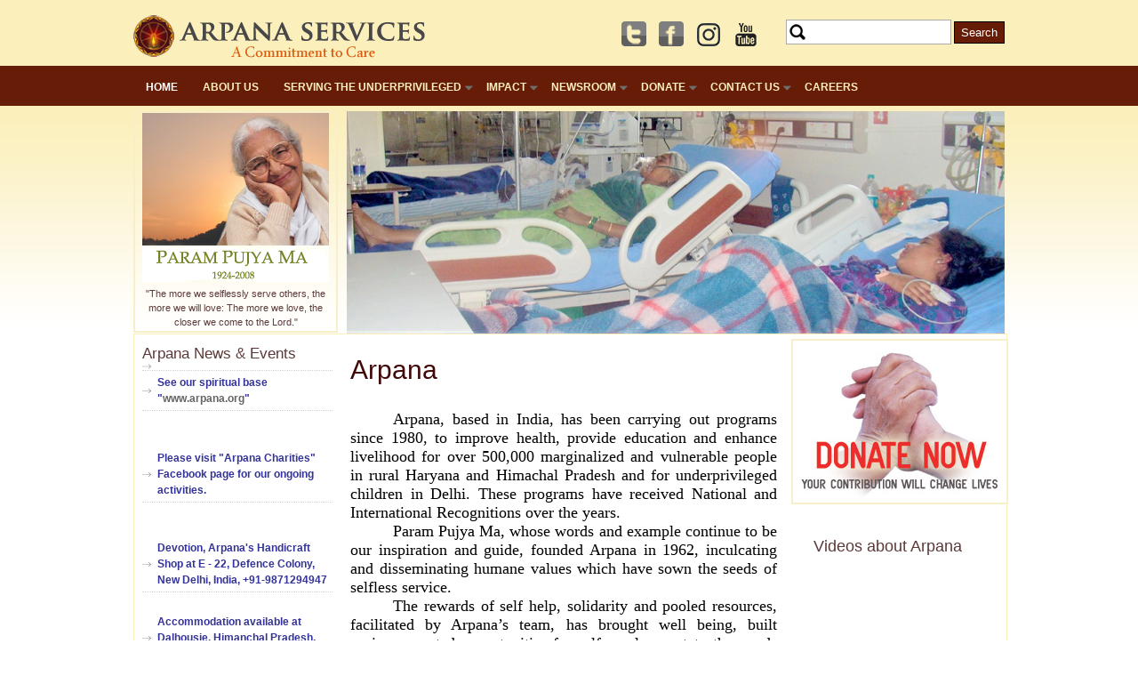

--- FILE ---
content_type: text/html; charset=utf-8
request_url: http://arpanaservices.org/arpana
body_size: 96626
content:
<!DOCTYPE html>
<html lang="en" dir="ltr">

<head>
  <meta charset="utf-8" />
<meta name="Generator" content="Drupal 7 (http://drupal.org)" />
<link rel="canonical" href="/arpana" />
<link rel="shortlink" href="/node/1" />
<link rel="shortcut icon" href="http://arpanaservices.org/sites/all/themes/touch/favicon.ico" type="image/vnd.microsoft.icon" />
  <title>Arpana  | Arpana Services</title>
  <link type="text/css" rel="stylesheet" href="http://arpanaservices.org/files/css/css_xE-rWrJf-fncB6ztZfd2huxqgxu4WO-qwma6Xer30m4.css" media="all" />
<link type="text/css" rel="stylesheet" href="http://arpanaservices.org/files/css/css_TsVRTbLFUpEZAfw-_bWPJu840QT523CPjUVJ5MRWfyk.css" media="all" />
<link type="text/css" rel="stylesheet" href="http://arpanaservices.org/files/css/css_MnXiytJtb186Ydycnpwpw34cuUsHaKc80ey5LiQXhSY.css" media="all" />
<link type="text/css" rel="stylesheet" href="http://arpanaservices.org/files/css/css_kdgC0384WsJ3Zlad-8vtgAJTNYdfSSWYcmgD6Y3b07Y.css" media="screen" />
<link type="text/css" rel="stylesheet" href="http://arpanaservices.org/files/css/css_-3HHN4hN0eiRireiCuzLoO_KYBKa-RoLbhyGVq2V4CM.css" media="all" />
  <script type="text/javascript" src="http://arpanaservices.org/files/js/js_vDrW3Ry_4gtSYaLsh77lWhWjIC6ml2QNkcfvfP5CVFs.js"></script>
<script type="text/javascript" src="http://arpanaservices.org/files/js/js_cWCHq7GHCrPt5kLn8BcFNfyTfIOJ9cgDjViWNpHxoBM.js"></script>
<script type="text/javascript" src="http://arpanaservices.org/files/js/js_a71sZMkRrWcH09jEeUmXCgmUNz1GN5hCiuKt3qRffwg.js"></script>
<script type="text/javascript" src="http://arpanaservices.org/files/js/js_AHyBAYZMC0aoLby7IhzDcekyKo2__10bztcN6PSiv_g.js"></script>
<script type="text/javascript">
<!--//--><![CDATA[//><!--
jQuery.extend(Drupal.settings, {"basePath":"\/","pathPrefix":"","ajaxPageState":{"theme":"touch","theme_token":"oe-lxGSYWd1imFgzJmyJZ7ba1qOgDHal2gxK3EWUweo","js":{"misc\/jquery.js":1,"misc\/jquery.once.js":1,"misc\/drupal.js":1,"ga\/js\/jquery.cycle.all.min.js":1,"sites\/all\/themes\/touch\/js\/scrolltopcontrol.js":1,"sites\/all\/modules\/views\/js\/jquery.ui.dialog.patch.js":1},"css":{"modules\/system\/system.base.css":1,"modules\/system\/system.menus.css":1,"modules\/system\/system.messages.css":1,"modules\/system\/system.theme.css":1,"modules\/comment\/comment.css":1,"modules\/field\/theme\/field.css":1,"modules\/node\/node.css":1,"modules\/search\/search.css":1,"modules\/user\/user.css":1,"sites\/all\/modules\/views\/css\/views.css":1,"sites\/all\/modules\/ctools\/css\/ctools.css":1,"sites\/all\/modules\/grover_ads\/grover_ads_style.css":1,"sites\/all\/themes\/touch\/style.css":1}},"urlIsAjaxTrusted":{"\/arpana":true}});
//--><!]]>
</script>
  <link rel="stylesheet" href="http://www.arpanaservices.org/sites/all/themes/touch/css/themes/default/default.css" type="text/css" media="screen" />
  <link rel="stylesheet" href="http://www.arpanaservices.org/sites/all/themes/touch/css/nivo-slider.css" type="text/css" media="screen" />
  <script type="text/javascript" src="http://www.arpanaservices.org/sites/all/themes/touch/js/jquery.nivo.slider.pack.js"></script>
  <!--[if lt IE 9]>
    <script src="http://html5shiv.googlecode.com/svn/trunk/html5.js"></script>
  <![endif]-->
<style type="text/css">
.nivoSlider {
    position:relative;
    width:740px; /* Change this to your images width */
	float:left;
    height:250px; /* Change this to your images height */
    background:url(http://www.arpanaservices.org/sites/all/themes/touch/css/themes/default/loading.gif) no-repeat 50% 50%;
}
.nivoSlider img {
    position:absolute;
    top:0px;
    left:0px;
    display:none;
}
</style>
<script type="text/javascript" src="https://ajax.googleapis.com/ajax/libs/jqueryui/1.8.18/jquery-ui.min.js"></script>
<script type="text/javascript" src="http://www.arpanaservices.org/sites/all/themes/touch/js/jquery.timers-1.2.js"></script>
<script type="text/javascript" src="http://www.arpanaservices.org/sites/all/themes/touch/js/jquery.easing.1.3.js"></script>
<script type="text/javascript" src="http://www.arpanaservices.org/sites/all/themes/touch/js/jquery.galleryview-3.0-dev.js"></script>
<link type="text/css" rel="stylesheet" href="http://www.arpanaservices.org/sites/all/themes/touch/css/jquery.galleryview-3.0-dev.css" />  
<script type="text/javascript">
jQuery(function(){
jQuery('#slider').nivoSlider({
		effect: 'fade', // Specify sets like: 'fold,fade,sliceDown'
        directionNav: false, // Next & Prev navigation
        directionNavHide: true, // Only show on hover
        controlNav: false, // 1,2,3... navigation
        keyboardNav: false, // Use left & right arrows
        pauseOnHover: true, // Stop animation while hovering
        manualAdvance: false, // Force manual transitions
	});
});

jQuery(function(){
		jQuery('#myGallery').galleryView();
	});
</script>
</head>

<body class="html front not-logged-in two-sidebars page-node page-node- page-node-1 node-type-page" >
    <div id="wrapper" class="clearfix">
<div id="header-top" class="clearfix">
<div id="logo"><!--start logo-->
<a href="/" title="Home">
<img src="http://arpanaservices.org/sites/all/themes/touch/logo.png" alt="Home" />
</a>
<div id="site-slogan"></div><!--site slogan-->
</div><!--end logo-->
 <!-- / start search box region -->
    <div class="search-box">
      <div class="region region-search-box">
  <div id="block-search-form" class="block block-search">

      
  <div class="content">
    <form action="/arpana" method="post" id="search-block-form" accept-charset="UTF-8"><div><div class="container-inline">
      <h2 class="element-invisible">Search form</h2>
    <div class="form-item form-type-textfield form-item-search-block-form">
  <label class="element-invisible" for="edit-search-block-form--2">Search </label>
 <input title="Enter the terms you wish to search for." type="text" id="edit-search-block-form--2" name="search_block_form" value="" size="15" maxlength="128" class="form-text" />
</div>
<div class="form-actions form-wrapper" id="edit-actions"><input type="submit" id="edit-submit" name="op" value="Search" class="form-submit" /></div><input type="hidden" name="form_build_id" value="form-usonvc5SjtXmVy6SxY7tA5TeoXo8c6zQhvdIKjBWBjk" />
<input type="hidden" name="form_id" value="search_block_form" />
</div>
</div></form>  </div>
  
</div> <!-- /.block -->
</div>
 <!-- /.region -->
    </div> <!-- / end search box region -->
  <ul id="header-social">
<li><a href="http://www.twitter.com/ArpanaServices" target="_blank" rel="me"><img src="http://arpanaservices.org/sites/all/themes/touch/images/twitter.png" alt="twitter"/></a></li>
<li><a href="http://www.facebook.com/arpanacharities" target="_blank" rel="me"><img src="http://arpanaservices.org/sites/all/themes/touch/images/facebook.png" alt="facebook"/></a></li>
<!--<li><a href="/rss.xml"><img src="http://arpanaservices.org/sites/all/themes/touch/images/rss.png" alt="RSS"/></a></li>-->
<li><a href="https://instagram.com/arpanaorg?igshid=YmMyMTA2M2Y=" target="_blank" rel="me"><img src="http://arpanaservices.org/sites/all/themes/touch/images/instagram.png" alt="instagram"/></a></li>
<li><a href="https://youtube.com/channel/UCmYXSU3XROtq2IOzmd59L8A" target="_blank" rel="me"><img src="http://arpanaservices.org/sites/all/themes/touch/images/youtube.png" alt="youtube"/></a></li>
</ul><!--end header-social-->
</div><!--end header-top-->

<div id="main-menu">
    <ul class="menu"><li class="first leaf"><a href="/" title="" class="active">Home</a></li>
<li class="leaf"><a href="http://arpanaservices.org/about-us-0" title="http://arpanaservices.org/about-us-0">About Us</a></li>
<li class="expanded"><a href="http://arpanaservices.org/serving-the-underprivileged" title="">SERVING THE UNDERPRIVILEGED</a><ul class="menu"><li class="first expanded"><a href="http://www.arpanaservices.org" title="">Children&#039;s Education</a><ul class="menu"><li class="first leaf"><a href="http://www.arpanaservices.org/molarbund-new-delhi" title="Molarbund New Delhi">Molarbund, New Delhi</a></li>
<li class="last leaf"><a href="http://www.arpanaservices.org/vasant-vihar-new-delhi" title="Vasant Vihar, New Delhi">Vasant Vihar, New Delhi</a></li>
</ul></li>
<li class="expanded"><a href="http://www.arpanaservices.org" title="Empowering the Underprivileged">Empowering the Vulnerable</a><ul class="menu"><li class="first leaf"><a href="http://www.arpanaservices.org/women-empowerment" title="Women Empowerment">Women Empowerment</a></li>
<li class="leaf"><a href="http://www.arpanaservices.org/differently-abled" title="Differently Abled">Differently Abled</a></li>
<li class="last leaf"><a href="http://www.arpanaservices.org/himachal-development-india" title="Himachal Development India">Himachal Development</a></li>
</ul></li>
<li class="last expanded"><a href="http://www.arpanaservices.org" title="Health care for all">Health care for all</a><ul class="menu"><li class="first leaf"><a href="http://www.arpanaservices.org/haryana-health-care-india" title="">Arpana Hospital Haryana, India</a></li>
<li class="last leaf"><a href="http://www.arpanaservices.org/himachal-health-care" title="Himachal Pradesh Health Care, India">Himachal Pradesh Health Care, India</a></li>
</ul></li>
</ul></li>
<li class="expanded"><a href="http://www.arpanaservices.org/node/291" title="Impact">Impact</a><ul class="menu"><li class="first last leaf"><a href="/stories" title="Success Stories">Success Stories</a></li>
</ul></li>
<li class="expanded"><a href="http://www.arpanaservices.org/news-about-arpana" title="Newsroom">Newsroom</a><ul class="menu"><li class="first leaf"><a href="/media-coverage" title="Media coverage">Media coverage</a></li>
<li class="expanded"><a href="/gallery" title="">Gallery</a><ul class="menu"><li class="first leaf"><a href="/arpana-gallery">Photos</a></li>
<li class="last leaf"><a href="http://www.arpanaservices.org/videos" title="Arpana Services Videos">Videos</a></li>
</ul></li>
<li class="last expanded"><a href="http://www.arpanaservices.org/admin/structure/menu/manage/menu-annual-reports" title="">Annual Reports</a><ul class="menu"><li class="first leaf"><a href="http://arpanaservices.org/files/uploads/Arpana%20Annual%20Report%202020-21%20%28Comp%29_0.pdf" title="Annual Report 2020-2021">Annual Report 2020-21</a></li>
<li class="leaf"><a href="http://arpanaservices.org/files/uploads/Arpana%20Annual%20Report%202019-20_1.pdf" title="">Annual Report 2019-20</a></li>
<li class="last leaf"><a href="http://arpanaservices.org/files/uploads/Arpana%20Annual%20Report%202018-19_1.pdf" title="">Annual Report 2018-19</a></li>
</ul></li>
</ul></li>
<li class="expanded"><a href="/your-support-empowers-arpana%E2%80%99s-programs" title="">Donate</a><ul class="menu"><li class="first leaf"><a href="/your-support-empowers-arpana%E2%80%99s-programs">Donate</a></li>
<li class="leaf"><a href="/tax-exemption">Tax Exemption</a></li>
<li class="last expanded"><a href="http://arpanaservices.org/Foreign-Contribution" title="Foreign Contribution">Foreign Contribution</a><ul class="menu"><li class="first expanded"><a href="http://arpanaservices.org/fcra-balance-sheet-yearly" title="FCRA Balance Sheet">FCRA Balance Sheet</a><ul class="menu"><li class="first leaf"><a href="http://arpanaservices.org/files/uploads/ARCT%20FCRA%20Balance%20Sheet%202014-15_0.pdf" title="FCRA Balance Sheet 2014-2015">FCRA Balance Sheet 2014-15</a></li>
<li class="leaf"><a href="http://arpanaservices.org/files/uploads/ARCT%20FCRA%20Balance%20Sheet%202015-16.pdf" title="FCRA Balance Sheet 2015-2016">FCRA Balance Sheet 2015-16</a></li>
<li class="leaf"><a href="http://arpanaservices.org/files/uploads/FCRA%20%28ARCT%29%20Qtrly%20Apr%20to%20Jun%2717.pdf" title="">FCRA Balance Sheet 2016-17</a></li>
<li class="leaf"><a href="https://www.arpanaservices.org/files/uploads/AT%20FC%20Balance%20Sheet%20%282017-18%29%20%282%29.pdf" title="FCRA Balance Sheet 2017-2018">FCRA Balance Sheet 2017-18</a></li>
<li class="leaf"><a href="https://www.arpanaservices.org/files/uploads/ARCT%20FC%20Balance%20Sheet%202018-19.pdf" title="FCRA BALANCE SHEET 2018-2019">FCRA BALANCE SHEET 2018-19</a></li>
<li class="leaf"><a href="https://www.arpanaservices.org/files/uploads/ARCT%20Audited%20Balance%20Sheet%202019-20.pdf" title="">ARCT Balance Sheet 2019-20</a></li>
<li class="leaf"><a href="https://arpanaservices.org/files/uploads/ARCT%20Audited%20Balance%20Sheets%20%202020-21.pdf" title="FCRA Balance Sheet 2020-21">FCRA Balance Sheet 2020-21</a></li>
<li class="last leaf"><a href="https://arpanaservices.org/files/uploads/ARCT%20Audited%20Balance%20Sheets%20%202021-22%20%281%29%20%281%29.pdf" title="ARCT Balance Sheet 2021-22">ARCT Balance Sheet 2021-22</a></li>
</ul></li>
<li class="last leaf"><a href="http://arpanaservices.org/files/uploads/FCRA%20Quarterly%20Receipt_2_0_0_0.pdf" title="Quarterly Receipt ">Quarterly Receipt </a></li>
</ul></li>
</ul></li>
<li class="expanded"><a href="/contact" title="">Contact Us</a><ul class="menu"><li class="first last leaf"><a href="/location-map">Location Map</a></li>
</ul></li>
<li class="last leaf"><a href="http://arpanaservices.org/current-openings" title="">Careers</a></li>
</ul></div><!-- end main-menu -->
<div id="header" class="clearfix"><!--start header--> 
    <div class="region region-header">
  <div id="block-block-25" class="block block-block">

      
  <div class="content">
    <div id="slider-left"><img id="slide-right-image1" src="http://www.arpanaservices.org/files/uploads/param-pujya-ma%20copy2.jpg" />
<p>"The more we selflessly serve others, the more we will love: The more we love, the closer we come to the Lord."</p>
</div>
<div id="slider" style="float:right;" class="nivoSlider"><img src="http://arpanaservices.org/files/uploads/s1.jpg" /><img src="http://arpanaservices.org/files/uploads/s2.jpg" /><img src="http://arpanaservices.org/files/uploads/Rural.jpg" /><img src="http://arpanaservices.org/files/uploads/MB%20Senior.jpg" /><img src="http://arpanaservices.org/files/uploads/Hospital.jpg" /><img src="http://arpanaservices.org/files/uploads/MB.jpg" /><img src="http://arpanaservices.org/files/uploads/Matka%20race.jpg" /><img src="http://arpanaservices.org/files/uploads/Senior%20girls%20of%20MB.jpg" /><img src="http://arpanaservices.org/files/uploads/DPO%20pic.jpg" /></div>
  </div>
  
</div> <!-- /.block -->
</div>
 <!-- /.region -->
</div> <!-- /#header -->
<div id="content-body">
<div class="breadcrumb"></div>
  <section id="main" role="main" class="clear">
        <a id="main-content"></a>
            <h1 class="title" id="page-title">Arpana </h1>                    <div class="region region-content">
  <div id="block-system-main" class="block block-system">

      
  <div class="content">
                            
      
    
  <div class="content">
    <div class="field field-name-body field-type-text-with-summary field-label-hidden"><div class="field-items"><div class="field-item even"><div style="text-align: justify;">
<p class="MsoNormal"><span style="font-family: 'Constancia',serif;"> </span></p>
<p class="MsoNormal" style="margin-bottom: .0001pt; text-indent: .5in; line-height: normal;"><span style="font-family: 'Constancia', serif; font-size: large; color: #000000;">Arpana, based in India, has been carrying out programs since 1980, to improve health, provide education and enhance livelihood for over 500,000 marginalized and vulnerable people in rural Haryana and Himachal Pradesh and for underprivileged children in Delhi. These programs have received National and International Recognitions over the years.</span></p>
<p class="MsoNormal" style="margin-bottom: .0001pt; text-indent: .5in; line-height: normal;"><span style="font-family: 'Constancia', serif; font-size: large; color: #000000;">Param Pujya Ma, whose words and example continue to be our inspiration and guide, founded Arpana in 1962, inculcating and disseminating humane values which have sown the seeds of selfless service.</span></p>
<p class="MsoNormal" style="margin-bottom: .0001pt; text-indent: .5in; line-height: normal;"><span style="font-family: 'Constancia', serif; font-size: large; color: #000000;">The rewards of self help, solidarity and pooled resources, facilitated by Arpana’s team, has brought well being, built savings, created opportunities for self employment to thousands of disempowered women and opened the doors of education for hundreds of first generation learners, most of whom now go to University or have obtained jobs and become the bread winners for their families.</span></p>
<p class="MsoNormal" style="margin-top: 12.0pt;"><strong><span style="color: #400808;"><span style="font-family: 'Arial Rounded MT Bold', sans-serif; font-size: large;">ARPANA’S  EMPOWERING </span><span style="font-family: 'Arial Rounded MT Bold', sans-serif; font-size: large;"><span style="font-family: 'Arial Rounded MT Bold', sans-serif; font-size: large;">PROGRAMS</span>:</span></span></strong></p>
<ul style="list-style-type: disc;">
<li><span style="font-size: large; color: #000000;"><span style="font-family: Symbol; mso-fareast-font-family: Symbol; mso-bidi-font-family: Symbol;"><span style="mso-list: Ignore;"><span style="font-style: normal; font-variant: normal; font-weight: normal; font-stretch: normal; line-height: normal; font-family: 'Times New Roman'; font-size-adjust: none; font-kerning: auto; font-language-override: normal; font-feature-settings: normal;"></span></span></span><span style="color: #400808;"><strong style="mso-bidi-font-weight: normal;"><span style="font-family: 'Constancia',serif;">ARPANA HOSPITAL</span></strong></span><span style="font-family: 'Constancia',serif;"> - A multi speciality hospital in rural Haryana, was set up to provide affordable health care to the rural population. <strong><span style="text-decoration: underline;">No patient is turned away for not being able to pay</span>.</strong></span></span></li>
<li><span style="font-size: large; color: #000000;"><span style="color: #400808;"><strong><span style="font-family: 'Constancia',serif;">EMPOWERING RURAL WOMEN</span></strong></span><span style="font-family: 'Constancia',serif;"> in Haryana and Himachal Pradesh through formation of Self Help Groups (SHGs) with knowledge on health, local governance and savings and loans for economic security.</span></span></li>
<li><span style="font-size: large; color: #000000;"><span style="color: #400808;"><strong><span style="font-family: 'Constancia',serif;">DIFFERENTLY ABLED</span></strong></span><span style="font-family: 'Constancia',serif;"> programs to generate hope and create opportunities for livelihood and inclusion in rural Haryana.</span></span></li>
<li><span style="font-size: large; color: #000000;"><span style="color: #400808;"><strong><span style="font-family: 'Constancia',serif;">FARMERS SELF HELP GROUPS IN HIMACHAL</span></strong></span><span style="font-family: 'Constancia',serif;"> - Rising from subsistence level to increasing their incomes tenfold.</span></span></li>
<li><span style="font-size: large; color: #000000;"><span style="font-family: Symbol; mso-fareast-font-family: Symbol; mso-bidi-font-family: Symbol;"><span style="mso-list: Ignore;"><span style="font-style: normal; font-variant: normal; font-weight: normal; font-stretch: normal; line-height: normal; font-family: 'Times New Roman'; font-size-adjust: none; font-kerning: auto; font-language-override: normal; font-feature-settings: normal;"></span></span></span><span style="color: #400808;"><strong style="mso-bidi-font-weight: normal;"><span style="font-family: 'Constancia',serif;">EDUCATION AT MOLARBUND, NEW DELHI </span></strong></span><span style="font-family: 'Constancia',serif;">– To realize the potential of underprivileged children in slum resettlement colonies in Molarbund through tuition support, cultural activities and vocational skill training.</span></span></li>
<li><span style="font-size: large; color: #000000;"><span style="font-family: Symbol; mso-fareast-font-family: Symbol; mso-bidi-font-family: Symbol;"><span style="mso-list: Ignore;"><span style="font-style: normal; font-variant: normal; font-weight: normal; font-stretch: normal; line-height: normal; font-family: 'Times New Roman'; font-size-adjust: none; font-kerning: auto; font-language-override: normal; font-feature-settings: normal;"></span></span></span><span style="color: #400808;"><strong style="mso-bidi-font-weight: normal;"><span style="font-family: 'Constancia',serif;">EDUCATION AT VASANT VIHAR, NEW DELHI </span></strong></span><span style="font-family: 'Constancia',serif;">– To provide tuition support, cultural exposure, spoken English and computer classes to unleash the potential of underprivileged children.</span></span></li>
<li><span style="font-size: large; color: #000000;"><span style="color: #400808;"><strong><span style="font-family: 'Constancia',serif;">ARPANA MEDICAL AND DIAGNOSTIC CENTER</span></strong></span><span style="font-family: 'Constancia',serif;"><span style="color: #400808;">,</span> Bakrota, Himachal Pradesh, provides daily clinics and regular Speciality Camps for rural folk.</span></span></li>
</ul>
<p><span style="font-size: large; color: #000000;"> </span></p>
<!--[if gte mso 9]><p><xml><br />
 <o:OfficeDocumentSettings><br />
  <o:RelyOnVML></o:RelyOnVML><br />
  <o:AllowPNG></o:AllowPNG><br />
 </o:OfficeDocumentSettings><br />
</xml><![endif]-->
<!--[if gte mso 9]><p><xml><br />
 <w:WordDocument><br />
  <w:View>Normal</w:View><br />
  <w:Zoom>0</w:Zoom><br />
  <w:TrackMoves></w:TrackMoves><br />
  <w:TrackFormatting></w:TrackFormatting><br />
  <w:PunctuationKerning></w:PunctuationKerning><br />
  <w:ValidateAgainstSchemas></w:ValidateAgainstSchemas><br />
  <w:SaveIfXMLInvalid>false</w:SaveIfXMLInvalid><br />
  <w:IgnoreMixedContent>false</w:IgnoreMixedContent><br />
  <w:AlwaysShowPlaceholderText>false</w:AlwaysShowPlaceholderText><br />
  <w:DoNotPromoteQF></w:DoNotPromoteQF><br />
  <w:LidThemeOther>EN-US</w:LidThemeOther><br />
  <w:LidThemeAsian>X-NONE</w:LidThemeAsian><br />
  <w:LidThemeComplexScript>X-NONE</w:LidThemeComplexScript><br />
  <w:Compatibility><br />
   <w:BreakWrappedTables></w:BreakWrappedTables><br />
   <w:SnapToGridInCell></w:SnapToGridInCell><br />
   <w:WrapTextWithPunct></w:WrapTextWithPunct><br />
   <w:UseAsianBreakRules></w:UseAsianBreakRules><br />
   <w:DontGrowAutofit></w:DontGrowAutofit><br />
   <w:SplitPgBreakAndParaMark></w:SplitPgBreakAndParaMark><br />
   <w:EnableOpenTypeKerning></w:EnableOpenTypeKerning><br />
   <w:DontFlipMirrorIndents></w:DontFlipMirrorIndents><br />
   <w:OverrideTableStyleHps></w:OverrideTableStyleHps><br />
  </w:Compatibility><br />
  <m:mathPr><br />
   <m:mathFont m:val="Cambria Math"></m:mathFont><br />
   <m:brkBin m:val="before"></m:brkBin><br />
   <m:brkBinSub m:val="&#45;-"></m:brkBinSub><br />
   <m:smallFrac m:val="off"></m:smallFrac><br />
   <m:dispDef></m:dispDef><br />
   <m:lMargin m:val="0"></m:lMargin><br />
   <m:rMargin m:val="0"></m:rMargin><br />
   <m:defJc m:val="centerGroup"></m:defJc><br />
   <m:wrapIndent m:val="1440"></m:wrapIndent><br />
   <m:intLim m:val="subSup"></m:intLim><br />
   <m:naryLim m:val="undOvr"></m:naryLim><br />
  </m:mathPr></w:WordDocument><br />
</xml><![endif]-->
<!--[if gte mso 9]><p><xml><br />
 <w:LatentStyles DefLockedState="false" DefUnhideWhenUsed="false"<br />
  DefSemiHidden="false" DefQFormat="false" DefPriority="99"<br />
  LatentStyleCount="371"><br />
  <w:LsdException Locked="false" Priority="0" QFormat="true" Name="Normal"></w:LsdException><br />
  <w:LsdException Locked="false" Priority="9" QFormat="true" Name="heading 1"></w:LsdException><br />
  <w:LsdException Locked="false" Priority="9" SemiHidden="true"<br />
   UnhideWhenUsed="true" QFormat="true" Name="heading 2"></w:LsdException><br />
  <w:LsdException Locked="false" Priority="9" SemiHidden="true"<br />
   UnhideWhenUsed="true" QFormat="true" Name="heading 3"></w:LsdException><br />
  <w:LsdException Locked="false" Priority="9" SemiHidden="true"<br />
   UnhideWhenUsed="true" QFormat="true" Name="heading 4"></w:LsdException><br />
  <w:LsdException Locked="false" Priority="9" SemiHidden="true"<br />
   UnhideWhenUsed="true" QFormat="true" Name="heading 5"></w:LsdException><br />
  <w:LsdException Locked="false" Priority="9" SemiHidden="true"<br />
   UnhideWhenUsed="true" QFormat="true" Name="heading 6"></w:LsdException><br />
  <w:LsdException Locked="false" Priority="9" SemiHidden="true"<br />
   UnhideWhenUsed="true" QFormat="true" Name="heading 7"></w:LsdException><br />
  <w:LsdException Locked="false" Priority="9" SemiHidden="true"<br />
   UnhideWhenUsed="true" QFormat="true" Name="heading 8"></w:LsdException><br />
  <w:LsdException Locked="false" Priority="9" SemiHidden="true"<br />
   UnhideWhenUsed="true" QFormat="true" Name="heading 9"></w:LsdException><br />
  <w:LsdException Locked="false" SemiHidden="true" UnhideWhenUsed="true"<br />
   Name="index 1"></w:LsdException><br />
  <w:LsdException Locked="false" SemiHidden="true" UnhideWhenUsed="true"<br />
   Name="index 2"></w:LsdException><br />
  <w:LsdException Locked="false" SemiHidden="true" UnhideWhenUsed="true"<br />
   Name="index 3"></w:LsdException><br />
  <w:LsdException Locked="false" SemiHidden="true" UnhideWhenUsed="true"<br />
   Name="index 4"></w:LsdException><br />
  <w:LsdException Locked="false" SemiHidden="true" UnhideWhenUsed="true"<br />
   Name="index 5"></w:LsdException><br />
  <w:LsdException Locked="false" SemiHidden="true" UnhideWhenUsed="true"<br />
   Name="index 6"></w:LsdException><br />
  <w:LsdException Locked="false" SemiHidden="true" UnhideWhenUsed="true"<br />
   Name="index 7"></w:LsdException><br />
  <w:LsdException Locked="false" SemiHidden="true" UnhideWhenUsed="true"<br />
   Name="index 8"></w:LsdException><br />
  <w:LsdException Locked="false" SemiHidden="true" UnhideWhenUsed="true"<br />
   Name="index 9"></w:LsdException><br />
  <w:LsdException Locked="false" Priority="39" SemiHidden="true"<br />
   UnhideWhenUsed="true" Name="toc 1"></w:LsdException><br />
  <w:LsdException Locked="false" Priority="39" SemiHidden="true"<br />
   UnhideWhenUsed="true" Name="toc 2"></w:LsdException><br />
  <w:LsdException Locked="false" Priority="39" SemiHidden="true"<br />
   UnhideWhenUsed="true" Name="toc 3"></w:LsdException><br />
  <w:LsdException Locked="false" Priority="39" SemiHidden="true"<br />
   UnhideWhenUsed="true" Name="toc 4"></w:LsdException><br />
  <w:LsdException Locked="false" Priority="39" SemiHidden="true"<br />
   UnhideWhenUsed="true" Name="toc 5"></w:LsdException><br />
  <w:LsdException Locked="false" Priority="39" SemiHidden="true"<br />
   UnhideWhenUsed="true" Name="toc 6"></w:LsdException><br />
  <w:LsdException Locked="false" Priority="39" SemiHidden="true"<br />
   UnhideWhenUsed="true" Name="toc 7"></w:LsdException><br />
  <w:LsdException Locked="false" Priority="39" SemiHidden="true"<br />
   UnhideWhenUsed="true" Name="toc 8"></w:LsdException><br />
  <w:LsdException Locked="false" Priority="39" SemiHidden="true"<br />
   UnhideWhenUsed="true" Name="toc 9"></w:LsdException><br />
  <w:LsdException Locked="false" SemiHidden="true" UnhideWhenUsed="true"<br />
   Name="Normal Indent"></w:LsdException><br />
  <w:LsdException Locked="false" SemiHidden="true" UnhideWhenUsed="true"<br />
   Name="footnote text"></w:LsdException><br />
  <w:LsdException Locked="false" SemiHidden="true" UnhideWhenUsed="true"<br />
   Name="annotation text"></w:LsdException><br />
  <w:LsdException Locked="false" SemiHidden="true" UnhideWhenUsed="true"<br />
   Name="header"></w:LsdException><br />
  <w:LsdException Locked="false" SemiHidden="true" UnhideWhenUsed="true"<br />
   Name="footer"></w:LsdException><br />
  <w:LsdException Locked="false" SemiHidden="true" UnhideWhenUsed="true"<br />
   Name="index heading"></w:LsdException><br />
  <w:LsdException Locked="false" Priority="35" SemiHidden="true"<br />
   UnhideWhenUsed="true" QFormat="true" Name="caption"></w:LsdException><br />
  <w:LsdException Locked="false" SemiHidden="true" UnhideWhenUsed="true"<br />
   Name="table of figures"></w:LsdException><br />
  <w:LsdException Locked="false" SemiHidden="true" UnhideWhenUsed="true"<br />
   Name="envelope address"></w:LsdException><br />
  <w:LsdException Locked="false" SemiHidden="true" UnhideWhenUsed="true"<br />
   Name="envelope return"></w:LsdException><br />
  <w:LsdException Locked="false" SemiHidden="true" UnhideWhenUsed="true"<br />
   Name="footnote reference"></w:LsdException><br />
  <w:LsdException Locked="false" SemiHidden="true" UnhideWhenUsed="true"<br />
   Name="annotation reference"></w:LsdException><br />
  <w:LsdException Locked="false" SemiHidden="true" UnhideWhenUsed="true"<br />
   Name="line number"></w:LsdException><br />
  <w:LsdException Locked="false" SemiHidden="true" UnhideWhenUsed="true"<br />
   Name="page number"></w:LsdException><br />
  <w:LsdException Locked="false" SemiHidden="true" UnhideWhenUsed="true"<br />
   Name="endnote reference"></w:LsdException><br />
  <w:LsdException Locked="false" SemiHidden="true" UnhideWhenUsed="true"<br />
   Name="endnote text"></w:LsdException><br />
  <w:LsdException Locked="false" SemiHidden="true" UnhideWhenUsed="true"<br />
   Name="table of authorities"></w:LsdException><br />
  <w:LsdException Locked="false" SemiHidden="true" UnhideWhenUsed="true"<br />
   Name="macro"></w:LsdException><br />
  <w:LsdException Locked="false" SemiHidden="true" UnhideWhenUsed="true"<br />
   Name="toa heading"></w:LsdException><br />
  <w:LsdException Locked="false" SemiHidden="true" UnhideWhenUsed="true"<br />
   Name="List"></w:LsdException><br />
  <w:LsdException Locked="false" SemiHidden="true" UnhideWhenUsed="true"<br />
   Name="List Bullet"></w:LsdException><br />
  <w:LsdException Locked="false" SemiHidden="true" UnhideWhenUsed="true"<br />
   Name="List Number"></w:LsdException><br />
  <w:LsdException Locked="false" SemiHidden="true" UnhideWhenUsed="true"<br />
   Name="List 2"></w:LsdException><br />
  <w:LsdException Locked="false" SemiHidden="true" UnhideWhenUsed="true"<br />
   Name="List 3"></w:LsdException><br />
  <w:LsdException Locked="false" SemiHidden="true" UnhideWhenUsed="true"<br />
   Name="List 4"></w:LsdException><br />
  <w:LsdException Locked="false" SemiHidden="true" UnhideWhenUsed="true"<br />
   Name="List 5"></w:LsdException><br />
  <w:LsdException Locked="false" SemiHidden="true" UnhideWhenUsed="true"<br />
   Name="List Bullet 2"></w:LsdException><br />
  <w:LsdException Locked="false" SemiHidden="true" UnhideWhenUsed="true"<br />
   Name="List Bullet 3"></w:LsdException><br />
  <w:LsdException Locked="false" SemiHidden="true" UnhideWhenUsed="true"<br />
   Name="List Bullet 4"></w:LsdException><br />
  <w:LsdException Locked="false" SemiHidden="true" UnhideWhenUsed="true"<br />
   Name="List Bullet 5"></w:LsdException><br />
  <w:LsdException Locked="false" SemiHidden="true" UnhideWhenUsed="true"<br />
   Name="List Number 2"></w:LsdException><br />
  <w:LsdException Locked="false" SemiHidden="true" UnhideWhenUsed="true"<br />
   Name="List Number 3"></w:LsdException><br />
  <w:LsdException Locked="false" SemiHidden="true" UnhideWhenUsed="true"<br />
   Name="List Number 4"></w:LsdException><br />
  <w:LsdException Locked="false" SemiHidden="true" UnhideWhenUsed="true"<br />
   Name="List Number 5"></w:LsdException><br />
  <w:LsdException Locked="false" Priority="10" QFormat="true" Name="Title"></w:LsdException><br />
  <w:LsdException Locked="false" SemiHidden="true" UnhideWhenUsed="true"<br />
   Name="Closing"></w:LsdException><br />
  <w:LsdException Locked="false" SemiHidden="true" UnhideWhenUsed="true"<br />
   Name="Signature"></w:LsdException><br />
  <w:LsdException Locked="false" Priority="1" SemiHidden="true"<br />
   UnhideWhenUsed="true" Name="Default Paragraph Font"></w:LsdException><br />
  <w:LsdException Locked="false" SemiHidden="true" UnhideWhenUsed="true"<br />
   Name="Body Text"></w:LsdException><br />
  <w:LsdException Locked="false" SemiHidden="true" UnhideWhenUsed="true"<br />
   Name="Body Text Indent"></w:LsdException><br />
  <w:LsdException Locked="false" SemiHidden="true" UnhideWhenUsed="true"<br />
   Name="List Continue"></w:LsdException><br />
  <w:LsdException Locked="false" SemiHidden="true" UnhideWhenUsed="true"<br />
   Name="List Continue 2"></w:LsdException><br />
  <w:LsdException Locked="false" SemiHidden="true" UnhideWhenUsed="true"<br />
   Name="List Continue 3"></w:LsdException><br />
  <w:LsdException Locked="false" SemiHidden="true" UnhideWhenUsed="true"<br />
   Name="List Continue 4"></w:LsdException><br />
  <w:LsdException Locked="false" SemiHidden="true" UnhideWhenUsed="true"<br />
   Name="List Continue 5"></w:LsdException><br />
  <w:LsdException Locked="false" SemiHidden="true" UnhideWhenUsed="true"<br />
   Name="Message Header"></w:LsdException><br />
  <w:LsdException Locked="false" Priority="11" QFormat="true" Name="Subtitle"></w:LsdException><br />
  <w:LsdException Locked="false" SemiHidden="true" UnhideWhenUsed="true"<br />
   Name="Salutation"></w:LsdException><br />
  <w:LsdException Locked="false" SemiHidden="true" UnhideWhenUsed="true"<br />
   Name="Date"></w:LsdException><br />
  <w:LsdException Locked="false" SemiHidden="true" UnhideWhenUsed="true"<br />
   Name="Body Text First Indent"></w:LsdException><br />
  <w:LsdException Locked="false" SemiHidden="true" UnhideWhenUsed="true"<br />
   Name="Body Text First Indent 2"></w:LsdException><br />
  <w:LsdException Locked="false" SemiHidden="true" UnhideWhenUsed="true"<br />
   Name="Note Heading"></w:LsdException><br />
  <w:LsdException Locked="false" SemiHidden="true" UnhideWhenUsed="true"<br />
   Name="Body Text 2"></w:LsdException><br />
  <w:LsdException Locked="false" SemiHidden="true" UnhideWhenUsed="true"<br />
   Name="Body Text 3"></w:LsdException><br />
  <w:LsdException Locked="false" SemiHidden="true" UnhideWhenUsed="true"<br />
   Name="Body Text Indent 2"></w:LsdException><br />
  <w:LsdException Locked="false" SemiHidden="true" UnhideWhenUsed="true"<br />
   Name="Body Text Indent 3"></w:LsdException><br />
  <w:LsdException Locked="false" SemiHidden="true" UnhideWhenUsed="true"<br />
   Name="Block Text"></w:LsdException><br />
  <w:LsdException Locked="false" SemiHidden="true" UnhideWhenUsed="true"<br />
   Name="Hyperlink"></w:LsdException><br />
  <w:LsdException Locked="false" SemiHidden="true" UnhideWhenUsed="true"<br />
   Name="FollowedHyperlink"></w:LsdException><br />
  <w:LsdException Locked="false" Priority="22" QFormat="true" Name="Strong"></w:LsdException><br />
  <w:LsdException Locked="false" Priority="20" QFormat="true" Name="Emphasis"></w:LsdException><br />
  <w:LsdException Locked="false" SemiHidden="true" UnhideWhenUsed="true"<br />
   Name="Document Map"></w:LsdException><br />
  <w:LsdException Locked="false" SemiHidden="true" UnhideWhenUsed="true"<br />
   Name="Plain Text"></w:LsdException><br />
  <w:LsdException Locked="false" SemiHidden="true" UnhideWhenUsed="true"<br />
   Name="E-mail Signature"></w:LsdException><br />
  <w:LsdException Locked="false" SemiHidden="true" UnhideWhenUsed="true"<br />
   Name="HTML Top of Form"></w:LsdException><br />
  <w:LsdException Locked="false" SemiHidden="true" UnhideWhenUsed="true"<br />
   Name="HTML Bottom of Form"></w:LsdException><br />
  <w:LsdException Locked="false" SemiHidden="true" UnhideWhenUsed="true"<br />
   Name="Normal (Web)"></w:LsdException><br />
  <w:LsdException Locked="false" SemiHidden="true" UnhideWhenUsed="true"<br />
   Name="HTML Acronym"></w:LsdException><br />
  <w:LsdException Locked="false" SemiHidden="true" UnhideWhenUsed="true"<br />
   Name="HTML Address"></w:LsdException><br />
  <w:LsdException Locked="false" SemiHidden="true" UnhideWhenUsed="true"<br />
   Name="HTML Cite"></w:LsdException><br />
  <w:LsdException Locked="false" SemiHidden="true" UnhideWhenUsed="true"<br />
   Name="HTML Code"></w:LsdException><br />
  <w:LsdException Locked="false" SemiHidden="true" UnhideWhenUsed="true"<br />
   Name="HTML Definition"></w:LsdException><br />
  <w:LsdException Locked="false" SemiHidden="true" UnhideWhenUsed="true"<br />
   Name="HTML Keyboard"></w:LsdException><br />
  <w:LsdException Locked="false" SemiHidden="true" UnhideWhenUsed="true"<br />
   Name="HTML Preformatted"></w:LsdException><br />
  <w:LsdException Locked="false" SemiHidden="true" UnhideWhenUsed="true"<br />
   Name="HTML Sample"></w:LsdException><br />
  <w:LsdException Locked="false" SemiHidden="true" UnhideWhenUsed="true"<br />
   Name="HTML Typewriter"></w:LsdException><br />
  <w:LsdException Locked="false" SemiHidden="true" UnhideWhenUsed="true"<br />
   Name="HTML Variable"></w:LsdException><br />
  <w:LsdException Locked="false" SemiHidden="true" UnhideWhenUsed="true"<br />
   Name="Normal Table"></w:LsdException><br />
  <w:LsdException Locked="false" SemiHidden="true" UnhideWhenUsed="true"<br />
   Name="annotation subject"></w:LsdException><br />
  <w:LsdException Locked="false" SemiHidden="true" UnhideWhenUsed="true"<br />
   Name="No List"></w:LsdException><br />
  <w:LsdException Locked="false" SemiHidden="true" UnhideWhenUsed="true"<br />
   Name="Outline List 1"></w:LsdException><br />
  <w:LsdException Locked="false" SemiHidden="true" UnhideWhenUsed="true"<br />
   Name="Outline List 2"></w:LsdException><br />
  <w:LsdException Locked="false" SemiHidden="true" UnhideWhenUsed="true"<br />
   Name="Outline List 3"></w:LsdException><br />
  <w:LsdException Locked="false" SemiHidden="true" UnhideWhenUsed="true"<br />
   Name="Table Simple 1"></w:LsdException><br />
  <w:LsdException Locked="false" SemiHidden="true" UnhideWhenUsed="true"<br />
   Name="Table Simple 2"></w:LsdException><br />
  <w:LsdException Locked="false" SemiHidden="true" UnhideWhenUsed="true"<br />
   Name="Table Simple 3"></w:LsdException><br />
  <w:LsdException Locked="false" SemiHidden="true" UnhideWhenUsed="true"<br />
   Name="Table Classic 1"></w:LsdException><br />
  <w:LsdException Locked="false" SemiHidden="true" UnhideWhenUsed="true"<br />
   Name="Table Classic 2"></w:LsdException><br />
  <w:LsdException Locked="false" SemiHidden="true" UnhideWhenUsed="true"<br />
   Name="Table Classic 3"></w:LsdException><br />
  <w:LsdException Locked="false" SemiHidden="true" UnhideWhenUsed="true"<br />
   Name="Table Classic 4"></w:LsdException><br />
  <w:LsdException Locked="false" SemiHidden="true" UnhideWhenUsed="true"<br />
   Name="Table Colorful 1"></w:LsdException><br />
  <w:LsdException Locked="false" SemiHidden="true" UnhideWhenUsed="true"<br />
   Name="Table Colorful 2"></w:LsdException><br />
  <w:LsdException Locked="false" SemiHidden="true" UnhideWhenUsed="true"<br />
   Name="Table Colorful 3"></w:LsdException><br />
  <w:LsdException Locked="false" SemiHidden="true" UnhideWhenUsed="true"<br />
   Name="Table Columns 1"></w:LsdException><br />
  <w:LsdException Locked="false" SemiHidden="true" UnhideWhenUsed="true"<br />
   Name="Table Columns 2"></w:LsdException><br />
  <w:LsdException Locked="false" SemiHidden="true" UnhideWhenUsed="true"<br />
   Name="Table Columns 3"></w:LsdException><br />
  <w:LsdException Locked="false" SemiHidden="true" UnhideWhenUsed="true"<br />
   Name="Table Columns 4"></w:LsdException><br />
  <w:LsdException Locked="false" SemiHidden="true" UnhideWhenUsed="true"<br />
   Name="Table Columns 5"></w:LsdException><br />
  <w:LsdException Locked="false" SemiHidden="true" UnhideWhenUsed="true"<br />
   Name="Table Grid 1"></w:LsdException><br />
  <w:LsdException Locked="false" SemiHidden="true" UnhideWhenUsed="true"<br />
   Name="Table Grid 2"></w:LsdException><br />
  <w:LsdException Locked="false" SemiHidden="true" UnhideWhenUsed="true"<br />
   Name="Table Grid 3"></w:LsdException><br />
  <w:LsdException Locked="false" SemiHidden="true" UnhideWhenUsed="true"<br />
   Name="Table Grid 4"></w:LsdException><br />
  <w:LsdException Locked="false" SemiHidden="true" UnhideWhenUsed="true"<br />
   Name="Table Grid 5"></w:LsdException><br />
  <w:LsdException Locked="false" SemiHidden="true" UnhideWhenUsed="true"<br />
   Name="Table Grid 6"></w:LsdException><br />
  <w:LsdException Locked="false" SemiHidden="true" UnhideWhenUsed="true"<br />
   Name="Table Grid 7"></w:LsdException><br />
  <w:LsdException Locked="false" SemiHidden="true" UnhideWhenUsed="true"<br />
   Name="Table Grid 8"></w:LsdException><br />
  <w:LsdException Locked="false" SemiHidden="true" UnhideWhenUsed="true"<br />
   Name="Table List 1"></w:LsdException><br />
  <w:LsdException Locked="false" SemiHidden="true" UnhideWhenUsed="true"<br />
   Name="Table List 2"></w:LsdException><br />
  <w:LsdException Locked="false" SemiHidden="true" UnhideWhenUsed="true"<br />
   Name="Table List 3"></w:LsdException><br />
  <w:LsdException Locked="false" SemiHidden="true" UnhideWhenUsed="true"<br />
   Name="Table List 4"></w:LsdException><br />
  <w:LsdException Locked="false" SemiHidden="true" UnhideWhenUsed="true"<br />
   Name="Table List 5"></w:LsdException><br />
  <w:LsdException Locked="false" SemiHidden="true" UnhideWhenUsed="true"<br />
   Name="Table List 6"></w:LsdException><br />
  <w:LsdException Locked="false" SemiHidden="true" UnhideWhenUsed="true"<br />
   Name="Table List 7"></w:LsdException><br />
  <w:LsdException Locked="false" SemiHidden="true" UnhideWhenUsed="true"<br />
   Name="Table List 8"></w:LsdException><br />
  <w:LsdException Locked="false" SemiHidden="true" UnhideWhenUsed="true"<br />
   Name="Table 3D effects 1"></w:LsdException><br />
  <w:LsdException Locked="false" SemiHidden="true" UnhideWhenUsed="true"<br />
   Name="Table 3D effects 2"></w:LsdException><br />
  <w:LsdException Locked="false" SemiHidden="true" UnhideWhenUsed="true"<br />
   Name="Table 3D effects 3"></w:LsdException><br />
  <w:LsdException Locked="false" SemiHidden="true" UnhideWhenUsed="true"<br />
   Name="Table Contemporary"></w:LsdException><br />
  <w:LsdException Locked="false" SemiHidden="true" UnhideWhenUsed="true"<br />
   Name="Table Elegant"></w:LsdException><br />
  <w:LsdException Locked="false" SemiHidden="true" UnhideWhenUsed="true"<br />
   Name="Table Professional"></w:LsdException><br />
  <w:LsdException Locked="false" SemiHidden="true" UnhideWhenUsed="true"<br />
   Name="Table Subtle 1"></w:LsdException><br />
  <w:LsdException Locked="false" SemiHidden="true" UnhideWhenUsed="true"<br />
   Name="Table Subtle 2"></w:LsdException><br />
  <w:LsdException Locked="false" SemiHidden="true" UnhideWhenUsed="true"<br />
   Name="Table Web 1"></w:LsdException><br />
  <w:LsdException Locked="false" SemiHidden="true" UnhideWhenUsed="true"<br />
   Name="Table Web 2"></w:LsdException><br />
  <w:LsdException Locked="false" SemiHidden="true" UnhideWhenUsed="true"<br />
   Name="Table Web 3"></w:LsdException><br />
  <w:LsdException Locked="false" SemiHidden="true" UnhideWhenUsed="true"<br />
   Name="Balloon Text"></w:LsdException><br />
  <w:LsdException Locked="false" Priority="39" Name="Table Grid"></w:LsdException><br />
  <w:LsdException Locked="false" SemiHidden="true" UnhideWhenUsed="true"<br />
   Name="Table Theme"></w:LsdException><br />
  <w:LsdException Locked="false" SemiHidden="true" Name="Placeholder Text"></w:LsdException><br />
  <w:LsdException Locked="false" Priority="1" QFormat="true" Name="No Spacing"></w:LsdException><br />
  <w:LsdException Locked="false" Priority="60" Name="Light Shading"></w:LsdException><br />
  <w:LsdException Locked="false" Priority="61" Name="Light List"></w:LsdException><br />
  <w:LsdException Locked="false" Priority="62" Name="Light Grid"></w:LsdException><br />
  <w:LsdException Locked="false" Priority="63" Name="Medium Shading 1"></w:LsdException><br />
  <w:LsdException Locked="false" Priority="64" Name="Medium Shading 2"></w:LsdException><br />
  <w:LsdException Locked="false" Priority="65" Name="Medium List 1"></w:LsdException><br />
  <w:LsdException Locked="false" Priority="66" Name="Medium List 2"></w:LsdException><br />
  <w:LsdException Locked="false" Priority="67" Name="Medium Grid 1"></w:LsdException><br />
  <w:LsdException Locked="false" Priority="68" Name="Medium Grid 2"></w:LsdException><br />
  <w:LsdException Locked="false" Priority="69" Name="Medium Grid 3"></w:LsdException><br />
  <w:LsdException Locked="false" Priority="70" Name="Dark List"></w:LsdException><br />
  <w:LsdException Locked="false" Priority="71" Name="Colorful Shading"></w:LsdException><br />
  <w:LsdException Locked="false" Priority="72" Name="Colorful List"></w:LsdException><br />
  <w:LsdException Locked="false" Priority="73" Name="Colorful Grid"></w:LsdException><br />
  <w:LsdException Locked="false" Priority="60" Name="Light Shading Accent 1"></w:LsdException><br />
  <w:LsdException Locked="false" Priority="61" Name="Light List Accent 1"></w:LsdException><br />
  <w:LsdException Locked="false" Priority="62" Name="Light Grid Accent 1"></w:LsdException><br />
  <w:LsdException Locked="false" Priority="63" Name="Medium Shading 1 Accent 1"></w:LsdException><br />
  <w:LsdException Locked="false" Priority="64" Name="Medium Shading 2 Accent 1"></w:LsdException><br />
  <w:LsdException Locked="false" Priority="65" Name="Medium List 1 Accent 1"></w:LsdException><br />
  <w:LsdException Locked="false" SemiHidden="true" Name="Revision"></w:LsdException><br />
  <w:LsdException Locked="false" Priority="34" QFormat="true"<br />
   Name="List Paragraph"></w:LsdException><br />
  <w:LsdException Locked="false" Priority="29" QFormat="true" Name="Quote"></w:LsdException><br />
  <w:LsdException Locked="false" Priority="30" QFormat="true"<br />
   Name="Intense Quote"></w:LsdException><br />
  <w:LsdException Locked="false" Priority="66" Name="Medium List 2 Accent 1"></w:LsdException><br />
  <w:LsdException Locked="false" Priority="67" Name="Medium Grid 1 Accent 1"></w:LsdException><br />
  <w:LsdException Locked="false" Priority="68" Name="Medium Grid 2 Accent 1"></w:LsdException><br />
  <w:LsdException Locked="false" Priority="69" Name="Medium Grid 3 Accent 1"></w:LsdException><br />
  <w:LsdException Locked="false" Priority="70" Name="Dark List Accent 1"></w:LsdException><br />
  <w:LsdException Locked="false" Priority="71" Name="Colorful Shading Accent 1"></w:LsdException><br />
  <w:LsdException Locked="false" Priority="72" Name="Colorful List Accent 1"></w:LsdException><br />
  <w:LsdException Locked="false" Priority="73" Name="Colorful Grid Accent 1"></w:LsdException><br />
  <w:LsdException Locked="false" Priority="60" Name="Light Shading Accent 2"></w:LsdException><br />
  <w:LsdException Locked="false" Priority="61" Name="Light List Accent 2"></w:LsdException><br />
  <w:LsdException Locked="false" Priority="62" Name="Light Grid Accent 2"></w:LsdException><br />
  <w:LsdException Locked="false" Priority="63" Name="Medium Shading 1 Accent 2"></w:LsdException><br />
  <w:LsdException Locked="false" Priority="64" Name="Medium Shading 2 Accent 2"></w:LsdException><br />
  <w:LsdException Locked="false" Priority="65" Name="Medium List 1 Accent 2"></w:LsdException><br />
  <w:LsdException Locked="false" Priority="66" Name="Medium List 2 Accent 2"></w:LsdException><br />
  <w:LsdException Locked="false" Priority="67" Name="Medium Grid 1 Accent 2"></w:LsdException><br />
  <w:LsdException Locked="false" Priority="68" Name="Medium Grid 2 Accent 2"></w:LsdException><br />
  <w:LsdException Locked="false" Priority="69" Name="Medium Grid 3 Accent 2"></w:LsdException><br />
  <w:LsdException Locked="false" Priority="70" Name="Dark List Accent 2"></w:LsdException><br />
  <w:LsdException Locked="false" Priority="71" Name="Colorful Shading Accent 2"></w:LsdException><br />
  <w:LsdException Locked="false" Priority="72" Name="Colorful List Accent 2"></w:LsdException><br />
  <w:LsdException Locked="false" Priority="73" Name="Colorful Grid Accent 2"></w:LsdException><br />
  <w:LsdException Locked="false" Priority="60" Name="Light Shading Accent 3"></w:LsdException><br />
  <w:LsdException Locked="false" Priority="61" Name="Light List Accent 3"></w:LsdException><br />
  <w:LsdException Locked="false" Priority="62" Name="Light Grid Accent 3"></w:LsdException><br />
  <w:LsdException Locked="false" Priority="63" Name="Medium Shading 1 Accent 3"></w:LsdException><br />
  <w:LsdException Locked="false" Priority="64" Name="Medium Shading 2 Accent 3"></w:LsdException><br />
  <w:LsdException Locked="false" Priority="65" Name="Medium List 1 Accent 3"></w:LsdException><br />
  <w:LsdException Locked="false" Priority="66" Name="Medium List 2 Accent 3"></w:LsdException><br />
  <w:LsdException Locked="false" Priority="67" Name="Medium Grid 1 Accent 3"></w:LsdException><br />
  <w:LsdException Locked="false" Priority="68" Name="Medium Grid 2 Accent 3"></w:LsdException><br />
  <w:LsdException Locked="false" Priority="69" Name="Medium Grid 3 Accent 3"></w:LsdException><br />
  <w:LsdException Locked="false" Priority="70" Name="Dark List Accent 3"></w:LsdException><br />
  <w:LsdException Locked="false" Priority="71" Name="Colorful Shading Accent 3"></w:LsdException><br />
  <w:LsdException Locked="false" Priority="72" Name="Colorful List Accent 3"></w:LsdException><br />
  <w:LsdException Locked="false" Priority="73" Name="Colorful Grid Accent 3"></w:LsdException><br />
  <w:LsdException Locked="false" Priority="60" Name="Light Shading Accent 4"></w:LsdException><br />
  <w:LsdException Locked="false" Priority="61" Name="Light List Accent 4"></w:LsdException><br />
  <w:LsdException Locked="false" Priority="62" Name="Light Grid Accent 4"></w:LsdException><br />
  <w:LsdException Locked="false" Priority="63" Name="Medium Shading 1 Accent 4"></w:LsdException><br />
  <w:LsdException Locked="false" Priority="64" Name="Medium Shading 2 Accent 4"></w:LsdException><br />
  <w:LsdException Locked="false" Priority="65" Name="Medium List 1 Accent 4"></w:LsdException><br />
  <w:LsdException Locked="false" Priority="66" Name="Medium List 2 Accent 4"></w:LsdException><br />
  <w:LsdException Locked="false" Priority="67" Name="Medium Grid 1 Accent 4"></w:LsdException><br />
  <w:LsdException Locked="false" Priority="68" Name="Medium Grid 2 Accent 4"></w:LsdException><br />
  <w:LsdException Locked="false" Priority="69" Name="Medium Grid 3 Accent 4"></w:LsdException><br />
  <w:LsdException Locked="false" Priority="70" Name="Dark List Accent 4"></w:LsdException><br />
  <w:LsdException Locked="false" Priority="71" Name="Colorful Shading Accent 4"></w:LsdException><br />
  <w:LsdException Locked="false" Priority="72" Name="Colorful List Accent 4"></w:LsdException><br />
  <w:LsdException Locked="false" Priority="73" Name="Colorful Grid Accent 4"></w:LsdException><br />
  <w:LsdException Locked="false" Priority="60" Name="Light Shading Accent 5"></w:LsdException><br />
  <w:LsdException Locked="false" Priority="61" Name="Light List Accent 5"></w:LsdException><br />
  <w:LsdException Locked="false" Priority="62" Name="Light Grid Accent 5"></w:LsdException><br />
  <w:LsdException Locked="false" Priority="63" Name="Medium Shading 1 Accent 5"></w:LsdException><br />
  <w:LsdException Locked="false" Priority="64" Name="Medium Shading 2 Accent 5"></w:LsdException><br />
  <w:LsdException Locked="false" Priority="65" Name="Medium List 1 Accent 5"></w:LsdException><br />
  <w:LsdException Locked="false" Priority="66" Name="Medium List 2 Accent 5"></w:LsdException><br />
  <w:LsdException Locked="false" Priority="67" Name="Medium Grid 1 Accent 5"></w:LsdException><br />
  <w:LsdException Locked="false" Priority="68" Name="Medium Grid 2 Accent 5"></w:LsdException><br />
  <w:LsdException Locked="false" Priority="69" Name="Medium Grid 3 Accent 5"></w:LsdException><br />
  <w:LsdException Locked="false" Priority="70" Name="Dark List Accent 5"></w:LsdException><br />
  <w:LsdException Locked="false" Priority="71" Name="Colorful Shading Accent 5"></w:LsdException><br />
  <w:LsdException Locked="false" Priority="72" Name="Colorful List Accent 5"></w:LsdException><br />
  <w:LsdException Locked="false" Priority="73" Name="Colorful Grid Accent 5"></w:LsdException><br />
  <w:LsdException Locked="false" Priority="60" Name="Light Shading Accent 6"></w:LsdException><br />
  <w:LsdException Locked="false" Priority="61" Name="Light List Accent 6"></w:LsdException><br />
  <w:LsdException Locked="false" Priority="62" Name="Light Grid Accent 6"></w:LsdException><br />
  <w:LsdException Locked="false" Priority="63" Name="Medium Shading 1 Accent 6"></w:LsdException><br />
  <w:LsdException Locked="false" Priority="64" Name="Medium Shading 2 Accent 6"></w:LsdException><br />
  <w:LsdException Locked="false" Priority="65" Name="Medium List 1 Accent 6"></w:LsdException><br />
  <w:LsdException Locked="false" Priority="66" Name="Medium List 2 Accent 6"></w:LsdException><br />
  <w:LsdException Locked="false" Priority="67" Name="Medium Grid 1 Accent 6"></w:LsdException><br />
  <w:LsdException Locked="false" Priority="68" Name="Medium Grid 2 Accent 6"></w:LsdException><br />
  <w:LsdException Locked="false" Priority="69" Name="Medium Grid 3 Accent 6"></w:LsdException><br />
  <w:LsdException Locked="false" Priority="70" Name="Dark List Accent 6"></w:LsdException><br />
  <w:LsdException Locked="false" Priority="71" Name="Colorful Shading Accent 6"></w:LsdException><br />
  <w:LsdException Locked="false" Priority="72" Name="Colorful List Accent 6"></w:LsdException><br />
  <w:LsdException Locked="false" Priority="73" Name="Colorful Grid Accent 6"></w:LsdException><br />
  <w:LsdException Locked="false" Priority="19" QFormat="true"<br />
   Name="Subtle Emphasis"></w:LsdException><br />
  <w:LsdException Locked="false" Priority="21" QFormat="true"<br />
   Name="Intense Emphasis"></w:LsdException><br />
  <w:LsdException Locked="false" Priority="31" QFormat="true"<br />
   Name="Subtle Reference"></w:LsdException><br />
  <w:LsdException Locked="false" Priority="32" QFormat="true"<br />
   Name="Intense Reference"></w:LsdException><br />
  <w:LsdException Locked="false" Priority="33" QFormat="true" Name="Book Title"></w:LsdException><br />
  <w:LsdException Locked="false" Priority="37" SemiHidden="true"<br />
   UnhideWhenUsed="true" Name="Bibliography"></w:LsdException><br />
  <w:LsdException Locked="false" Priority="39" SemiHidden="true"<br />
   UnhideWhenUsed="true" QFormat="true" Name="TOC Heading"></w:LsdException><br />
  <w:LsdException Locked="false" Priority="41" Name="Plain Table 1"></w:LsdException><br />
  <w:LsdException Locked="false" Priority="42" Name="Plain Table 2"></w:LsdException><br />
  <w:LsdException Locked="false" Priority="43" Name="Plain Table 3"></w:LsdException><br />
  <w:LsdException Locked="false" Priority="44" Name="Plain Table 4"></w:LsdException><br />
  <w:LsdException Locked="false" Priority="45" Name="Plain Table 5"></w:LsdException><br />
  <w:LsdException Locked="false" Priority="40" Name="Grid Table Light"></w:LsdException><br />
  <w:LsdException Locked="false" Priority="46" Name="Grid Table 1 Light"></w:LsdException><br />
  <w:LsdException Locked="false" Priority="47" Name="Grid Table 2"></w:LsdException><br />
  <w:LsdException Locked="false" Priority="48" Name="Grid Table 3"></w:LsdException><br />
  <w:LsdException Locked="false" Priority="49" Name="Grid Table 4"></w:LsdException><br />
  <w:LsdException Locked="false" Priority="50" Name="Grid Table 5 Dark"></w:LsdException><br />
  <w:LsdException Locked="false" Priority="51" Name="Grid Table 6 Colorful"></w:LsdException><br />
  <w:LsdException Locked="false" Priority="52" Name="Grid Table 7 Colorful"></w:LsdException><br />
  <w:LsdException Locked="false" Priority="46"<br />
   Name="Grid Table 1 Light Accent 1"></w:LsdException><br />
  <w:LsdException Locked="false" Priority="47" Name="Grid Table 2 Accent 1"></w:LsdException><br />
  <w:LsdException Locked="false" Priority="48" Name="Grid Table 3 Accent 1"></w:LsdException><br />
  <w:LsdException Locked="false" Priority="49" Name="Grid Table 4 Accent 1"></w:LsdException><br />
  <w:LsdException Locked="false" Priority="50" Name="Grid Table 5 Dark Accent 1"></w:LsdException><br />
  <w:LsdException Locked="false" Priority="51"<br />
   Name="Grid Table 6 Colorful Accent 1"></w:LsdException><br />
  <w:LsdException Locked="false" Priority="52"<br />
   Name="Grid Table 7 Colorful Accent 1"></w:LsdException><br />
  <w:LsdException Locked="false" Priority="46"<br />
   Name="Grid Table 1 Light Accent 2"></w:LsdException><br />
  <w:LsdException Locked="false" Priority="47" Name="Grid Table 2 Accent 2"></w:LsdException><br />
  <w:LsdException Locked="false" Priority="48" Name="Grid Table 3 Accent 2"></w:LsdException><br />
  <w:LsdException Locked="false" Priority="49" Name="Grid Table 4 Accent 2"></w:LsdException><br />
  <w:LsdException Locked="false" Priority="50" Name="Grid Table 5 Dark Accent 2"></w:LsdException><br />
  <w:LsdException Locked="false" Priority="51"<br />
   Name="Grid Table 6 Colorful Accent 2"></w:LsdException><br />
  <w:LsdException Locked="false" Priority="52"<br />
   Name="Grid Table 7 Colorful Accent 2"></w:LsdException><br />
  <w:LsdException Locked="false" Priority="46"<br />
   Name="Grid Table 1 Light Accent 3"></w:LsdException><br />
  <w:LsdException Locked="false" Priority="47" Name="Grid Table 2 Accent 3"></w:LsdException><br />
  <w:LsdException Locked="false" Priority="48" Name="Grid Table 3 Accent 3"></w:LsdException><br />
  <w:LsdException Locked="false" Priority="49" Name="Grid Table 4 Accent 3"></w:LsdException><br />
  <w:LsdException Locked="false" Priority="50" Name="Grid Table 5 Dark Accent 3"></w:LsdException><br />
  <w:LsdException Locked="false" Priority="51"<br />
   Name="Grid Table 6 Colorful Accent 3"></w:LsdException><br />
  <w:LsdException Locked="false" Priority="52"<br />
   Name="Grid Table 7 Colorful Accent 3"></w:LsdException><br />
  <w:LsdException Locked="false" Priority="46"<br />
   Name="Grid Table 1 Light Accent 4"></w:LsdException><br />
  <w:LsdException Locked="false" Priority="47" Name="Grid Table 2 Accent 4"></w:LsdException><br />
  <w:LsdException Locked="false" Priority="48" Name="Grid Table 3 Accent 4"></w:LsdException><br />
  <w:LsdException Locked="false" Priority="49" Name="Grid Table 4 Accent 4"></w:LsdException><br />
  <w:LsdException Locked="false" Priority="50" Name="Grid Table 5 Dark Accent 4"></w:LsdException><br />
  <w:LsdException Locked="false" Priority="51"<br />
   Name="Grid Table 6 Colorful Accent 4"></w:LsdException><br />
  <w:LsdException Locked="false" Priority="52"<br />
   Name="Grid Table 7 Colorful Accent 4"></w:LsdException><br />
  <w:LsdException Locked="false" Priority="46"<br />
   Name="Grid Table 1 Light Accent 5"></w:LsdException><br />
  <w:LsdException Locked="false" Priority="47" Name="Grid Table 2 Accent 5"></w:LsdException><br />
  <w:LsdException Locked="false" Priority="48" Name="Grid Table 3 Accent 5"></w:LsdException><br />
  <w:LsdException Locked="false" Priority="49" Name="Grid Table 4 Accent 5"></w:LsdException><br />
  <w:LsdException Locked="false" Priority="50" Name="Grid Table 5 Dark Accent 5"></w:LsdException><br />
  <w:LsdException Locked="false" Priority="51"<br />
   Name="Grid Table 6 Colorful Accent 5"></w:LsdException><br />
  <w:LsdException Locked="false" Priority="52"<br />
   Name="Grid Table 7 Colorful Accent 5"></w:LsdException><br />
  <w:LsdException Locked="false" Priority="46"<br />
   Name="Grid Table 1 Light Accent 6"></w:LsdException><br />
  <w:LsdException Locked="false" Priority="47" Name="Grid Table 2 Accent 6"></w:LsdException><br />
  <w:LsdException Locked="false" Priority="48" Name="Grid Table 3 Accent 6"></w:LsdException><br />
  <w:LsdException Locked="false" Priority="49" Name="Grid Table 4 Accent 6"></w:LsdException><br />
  <w:LsdException Locked="false" Priority="50" Name="Grid Table 5 Dark Accent 6"></w:LsdException><br />
  <w:LsdException Locked="false" Priority="51"<br />
   Name="Grid Table 6 Colorful Accent 6"></w:LsdException><br />
  <w:LsdException Locked="false" Priority="52"<br />
   Name="Grid Table 7 Colorful Accent 6"></w:LsdException><br />
  <w:LsdException Locked="false" Priority="46" Name="List Table 1 Light"></w:LsdException><br />
  <w:LsdException Locked="false" Priority="47" Name="List Table 2"></w:LsdException><br />
  <w:LsdException Locked="false" Priority="48" Name="List Table 3"></w:LsdException><br />
  <w:LsdException Locked="false" Priority="49" Name="List Table 4"></w:LsdException><br />
  <w:LsdException Locked="false" Priority="50" Name="List Table 5 Dark"></w:LsdException><br />
  <w:LsdException Locked="false" Priority="51" Name="List Table 6 Colorful"></w:LsdException><br />
  <w:LsdException Locked="false" Priority="52" Name="List Table 7 Colorful"></w:LsdException><br />
  <w:LsdException Locked="false" Priority="46"<br />
   Name="List Table 1 Light Accent 1"></w:LsdException><br />
  <w:LsdException Locked="false" Priority="47" Name="List Table 2 Accent 1"></w:LsdException><br />
  <w:LsdException Locked="false" Priority="48" Name="List Table 3 Accent 1"></w:LsdException><br />
  <w:LsdException Locked="false" Priority="49" Name="List Table 4 Accent 1"></w:LsdException><br />
  <w:LsdException Locked="false" Priority="50" Name="List Table 5 Dark Accent 1"></w:LsdException><br />
  <w:LsdException Locked="false" Priority="51"<br />
   Name="List Table 6 Colorful Accent 1"></w:LsdException><br />
  <w:LsdException Locked="false" Priority="52"<br />
   Name="List Table 7 Colorful Accent 1"></w:LsdException><br />
  <w:LsdException Locked="false" Priority="46"<br />
   Name="List Table 1 Light Accent 2"></w:LsdException><br />
  <w:LsdException Locked="false" Priority="47" Name="List Table 2 Accent 2"></w:LsdException><br />
  <w:LsdException Locked="false" Priority="48" Name="List Table 3 Accent 2"></w:LsdException><br />
  <w:LsdException Locked="false" Priority="49" Name="List Table 4 Accent 2"></w:LsdException><br />
  <w:LsdException Locked="false" Priority="50" Name="List Table 5 Dark Accent 2"></w:LsdException><br />
  <w:LsdException Locked="false" Priority="51"<br />
   Name="List Table 6 Colorful Accent 2"></w:LsdException><br />
  <w:LsdException Locked="false" Priority="52"<br />
   Name="List Table 7 Colorful Accent 2"></w:LsdException><br />
  <w:LsdException Locked="false" Priority="46"<br />
   Name="List Table 1 Light Accent 3"></w:LsdException><br />
  <w:LsdException Locked="false" Priority="47" Name="List Table 2 Accent 3"></w:LsdException><br />
  <w:LsdException Locked="false" Priority="48" Name="List Table 3 Accent 3"></w:LsdException><br />
  <w:LsdException Locked="false" Priority="49" Name="List Table 4 Accent 3"></w:LsdException><br />
  <w:LsdException Locked="false" Priority="50" Name="List Table 5 Dark Accent 3"></w:LsdException><br />
  <w:LsdException Locked="false" Priority="51"<br />
   Name="List Table 6 Colorful Accent 3"></w:LsdException><br />
  <w:LsdException Locked="false" Priority="52"<br />
   Name="List Table 7 Colorful Accent 3"></w:LsdException><br />
  <w:LsdException Locked="false" Priority="46"<br />
   Name="List Table 1 Light Accent 4"></w:LsdException><br />
  <w:LsdException Locked="false" Priority="47" Name="List Table 2 Accent 4"></w:LsdException><br />
  <w:LsdException Locked="false" Priority="48" Name="List Table 3 Accent 4"></w:LsdException><br />
  <w:LsdException Locked="false" Priority="49" Name="List Table 4 Accent 4"></w:LsdException><br />
  <w:LsdException Locked="false" Priority="50" Name="List Table 5 Dark Accent 4"></w:LsdException><br />
  <w:LsdException Locked="false" Priority="51"<br />
   Name="List Table 6 Colorful Accent 4"></w:LsdException><br />
  <w:LsdException Locked="false" Priority="52"<br />
   Name="List Table 7 Colorful Accent 4"></w:LsdException><br />
  <w:LsdException Locked="false" Priority="46"<br />
   Name="List Table 1 Light Accent 5"></w:LsdException><br />
  <w:LsdException Locked="false" Priority="47" Name="List Table 2 Accent 5"></w:LsdException><br />
  <w:LsdException Locked="false" Priority="48" Name="List Table 3 Accent 5"></w:LsdException><br />
  <w:LsdException Locked="false" Priority="49" Name="List Table 4 Accent 5"></w:LsdException><br />
  <w:LsdException Locked="false" Priority="50" Name="List Table 5 Dark Accent 5"></w:LsdException><br />
  <w:LsdException Locked="false" Priority="51"<br />
   Name="List Table 6 Colorful Accent 5"></w:LsdException><br />
  <w:LsdException Locked="false" Priority="52"<br />
   Name="List Table 7 Colorful Accent 5"></w:LsdException><br />
  <w:LsdException Locked="false" Priority="46"<br />
   Name="List Table 1 Light Accent 6"></w:LsdException><br />
  <w:LsdException Locked="false" Priority="47" Name="List Table 2 Accent 6"></w:LsdException><br />
  <w:LsdException Locked="false" Priority="48" Name="List Table 3 Accent 6"></w:LsdException><br />
  <w:LsdException Locked="false" Priority="49" Name="List Table 4 Accent 6"></w:LsdException><br />
  <w:LsdException Locked="false" Priority="50" Name="List Table 5 Dark Accent 6"></w:LsdException><br />
  <w:LsdException Locked="false" Priority="51"<br />
   Name="List Table 6 Colorful Accent 6"></w:LsdException><br />
  <w:LsdException Locked="false" Priority="52"<br />
   Name="List Table 7 Colorful Accent 6"></w:LsdException><br />
 </w:LatentStyles><br />
</xml><![endif]-->
<!--[if gte mso 10]><style>
 /* Style Definitions */
 table.MsoNormalTable
	{mso-style-name:"Table Normal";
	mso-tstyle-rowband-size:0;
	mso-tstyle-colband-size:0;
	mso-style-noshow:yes;
	mso-style-priority:99;
	mso-style-parent:"";
	mso-padding-alt:0in 5.4pt 0in 5.4pt;
	mso-para-margin-top:0in;
	mso-para-margin-right:0in;
	mso-para-margin-bottom:8.0pt;
	mso-para-margin-left:0in;
	line-height:107%;
	mso-pagination:widow-orphan;
	font-size:11.0pt;
	font-family:"Calibri",sans-serif;
	mso-ascii-font-family:Calibri;
	mso-ascii-theme-font:minor-latin;
	mso-hansi-font-family:Calibri;
	mso-hansi-theme-font:minor-latin;
	mso-bidi-font-family:"Times New Roman";
	mso-bidi-theme-font:minor-bidi;}
</style><p><![endif]-->
<!--[if gte mso 9]><p><xml><br />
 <o:DocumentProperties><br />
  <o:Version>14.00</o:Version><br />
 </o:DocumentProperties><br />
 <o:OfficeDocumentSettings><br />
  <o:AllowPNG></o:AllowPNG><br />
 </o:OfficeDocumentSettings><br />
</xml><![endif]--><span style="font-family: verdana, geneva;"> </span>
<!--[if gte mso 9]><p><xml><br />
 <w:WordDocument><br />
  <w:View>Normal</w:View><br />
  <w:Zoom>0</w:Zoom><br />
  <w:TrackMoves></w:TrackMoves><br />
  <w:TrackFormatting></w:TrackFormatting><br />
  <w:PunctuationKerning></w:PunctuationKerning><br />
  <w:ValidateAgainstSchemas></w:ValidateAgainstSchemas><br />
  <w:SaveIfXMLInvalid>false</w:SaveIfXMLInvalid><br />
  <w:IgnoreMixedContent>false</w:IgnoreMixedContent><br />
  <w:AlwaysShowPlaceholderText>false</w:AlwaysShowPlaceholderText><br />
  <w:DoNotPromoteQF></w:DoNotPromoteQF><br />
  <w:LidThemeOther>EN-US</w:LidThemeOther><br />
  <w:LidThemeAsian>X-NONE</w:LidThemeAsian><br />
  <w:LidThemeComplexScript>X-NONE</w:LidThemeComplexScript><br />
  <w:Compatibility><br />
   <w:BreakWrappedTables></w:BreakWrappedTables><br />
   <w:SnapToGridInCell></w:SnapToGridInCell><br />
   <w:WrapTextWithPunct></w:WrapTextWithPunct><br />
   <w:UseAsianBreakRules></w:UseAsianBreakRules><br />
   <w:DontGrowAutofit></w:DontGrowAutofit><br />
   <w:SplitPgBreakAndParaMark></w:SplitPgBreakAndParaMark><br />
   <w:EnableOpenTypeKerning></w:EnableOpenTypeKerning><br />
   <w:DontFlipMirrorIndents></w:DontFlipMirrorIndents><br />
   <w:OverrideTableStyleHps></w:OverrideTableStyleHps><br />
  </w:Compatibility><br />
  <m:mathPr><br />
   <m:mathFont m:val="Cambria Math"></m:mathFont><br />
   <m:brkBin m:val="before"></m:brkBin><br />
   <m:brkBinSub m:val="&#45;-"></m:brkBinSub><br />
   <m:smallFrac m:val="off"></m:smallFrac><br />
   <m:dispDef></m:dispDef><br />
   <m:lMargin m:val="0"></m:lMargin><br />
   <m:rMargin m:val="0"></m:rMargin><br />
   <m:defJc m:val="centerGroup"></m:defJc><br />
   <m:wrapIndent m:val="1440"></m:wrapIndent><br />
   <m:intLim m:val="subSup"></m:intLim><br />
   <m:naryLim m:val="undOvr"></m:naryLim><br />
  </m:mathPr></w:WordDocument><br />
</xml><![endif]-->
<!--[if gte mso 9]><p><xml><br />
 <w:LatentStyles DefLockedState="false" DefUnhideWhenUsed="true"<br />
  DefSemiHidden="true" DefQFormat="false" DefPriority="99"<br />
  LatentStyleCount="267"><br />
  <w:LsdException Locked="false" Priority="0" SemiHidden="false"<br />
   UnhideWhenUsed="false" QFormat="true" Name="Normal"></w:LsdException><br />
  <w:LsdException Locked="false" Priority="9" SemiHidden="false"<br />
   UnhideWhenUsed="false" QFormat="true" Name="heading 1"></w:LsdException><br />
  <w:LsdException Locked="false" Priority="9" QFormat="true" Name="heading 2"></w:LsdException><br />
  <w:LsdException Locked="false" Priority="9" QFormat="true" Name="heading 3"></w:LsdException><br />
  <w:LsdException Locked="false" Priority="9" QFormat="true" Name="heading 4"></w:LsdException><br />
  <w:LsdException Locked="false" Priority="9" QFormat="true" Name="heading 5"></w:LsdException><br />
  <w:LsdException Locked="false" Priority="9" QFormat="true" Name="heading 6"></w:LsdException><br />
  <w:LsdException Locked="false" Priority="9" QFormat="true" Name="heading 7"></w:LsdException><br />
  <w:LsdException Locked="false" Priority="9" QFormat="true" Name="heading 8"></w:LsdException><br />
  <w:LsdException Locked="false" Priority="9" QFormat="true" Name="heading 9"></w:LsdException><br />
  <w:LsdException Locked="false" Priority="39" Name="toc 1"></w:LsdException><br />
  <w:LsdException Locked="false" Priority="39" Name="toc 2"></w:LsdException><br />
  <w:LsdException Locked="false" Priority="39" Name="toc 3"></w:LsdException><br />
  <w:LsdException Locked="false" Priority="39" Name="toc 4"></w:LsdException><br />
  <w:LsdException Locked="false" Priority="39" Name="toc 5"></w:LsdException><br />
  <w:LsdException Locked="false" Priority="39" Name="toc 6"></w:LsdException><br />
  <w:LsdException Locked="false" Priority="39" Name="toc 7"></w:LsdException><br />
  <w:LsdException Locked="false" Priority="39" Name="toc 8"></w:LsdException><br />
  <w:LsdException Locked="false" Priority="39" Name="toc 9"></w:LsdException><br />
  <w:LsdException Locked="false" Priority="35" QFormat="true" Name="caption"></w:LsdException><br />
  <w:LsdException Locked="false" Priority="10" SemiHidden="false"<br />
   UnhideWhenUsed="false" QFormat="true" Name="Title"></w:LsdException><br />
  <w:LsdException Locked="false" Priority="1" Name="Default Paragraph Font"></w:LsdException><br />
  <w:LsdException Locked="false" Priority="11" SemiHidden="false"<br />
   UnhideWhenUsed="false" QFormat="true" Name="Subtitle"></w:LsdException><br />
  <w:LsdException Locked="false" Priority="22" SemiHidden="false"<br />
   UnhideWhenUsed="false" QFormat="true" Name="Strong"></w:LsdException><br />
  <w:LsdException Locked="false" Priority="20" SemiHidden="false"<br />
   UnhideWhenUsed="false" QFormat="true" Name="Emphasis"></w:LsdException><br />
  <w:LsdException Locked="false" Priority="59" SemiHidden="false"<br />
   UnhideWhenUsed="false" Name="Table Grid"></w:LsdException><br />
  <w:LsdException Locked="false" UnhideWhenUsed="false" Name="Placeholder Text"></w:LsdException><br />
  <w:LsdException Locked="false" Priority="1" SemiHidden="false"<br />
   UnhideWhenUsed="false" QFormat="true" Name="No Spacing"></w:LsdException><br />
  <w:LsdException Locked="false" Priority="60" SemiHidden="false"<br />
   UnhideWhenUsed="false" Name="Light Shading"></w:LsdException><br />
  <w:LsdException Locked="false" Priority="61" SemiHidden="false"<br />
   UnhideWhenUsed="false" Name="Light List"></w:LsdException><br />
  <w:LsdException Locked="false" Priority="62" SemiHidden="false"<br />
   UnhideWhenUsed="false" Name="Light Grid"></w:LsdException><br />
  <w:LsdException Locked="false" Priority="63" SemiHidden="false"<br />
   UnhideWhenUsed="false" Name="Medium Shading 1"></w:LsdException><br />
  <w:LsdException Locked="false" Priority="64" SemiHidden="false"<br />
   UnhideWhenUsed="false" Name="Medium Shading 2"></w:LsdException><br />
  <w:LsdException Locked="false" Priority="65" SemiHidden="false"<br />
   UnhideWhenUsed="false" Name="Medium List 1"></w:LsdException><br />
  <w:LsdException Locked="false" Priority="66" SemiHidden="false"<br />
   UnhideWhenUsed="false" Name="Medium List 2"></w:LsdException><br />
  <w:LsdException Locked="false" Priority="67" SemiHidden="false"<br />
   UnhideWhenUsed="false" Name="Medium Grid 1"></w:LsdException><br />
  <w:LsdException Locked="false" Priority="68" SemiHidden="false"<br />
   UnhideWhenUsed="false" Name="Medium Grid 2"></w:LsdException><br />
  <w:LsdException Locked="false" Priority="69" SemiHidden="false"<br />
   UnhideWhenUsed="false" Name="Medium Grid 3"></w:LsdException><br />
  <w:LsdException Locked="false" Priority="70" SemiHidden="false"<br />
   UnhideWhenUsed="false" Name="Dark List"></w:LsdException><br />
  <w:LsdException Locked="false" Priority="71" SemiHidden="false"<br />
   UnhideWhenUsed="false" Name="Colorful Shading"></w:LsdException><br />
  <w:LsdException Locked="false" Priority="72" SemiHidden="false"<br />
   UnhideWhenUsed="false" Name="Colorful List"></w:LsdException><br />
  <w:LsdException Locked="false" Priority="73" SemiHidden="false"<br />
   UnhideWhenUsed="false" Name="Colorful Grid"></w:LsdException><br />
  <w:LsdException Locked="false" Priority="60" SemiHidden="false"<br />
   UnhideWhenUsed="false" Name="Light Shading Accent 1"></w:LsdException><br />
  <w:LsdException Locked="false" Priority="61" SemiHidden="false"<br />
   UnhideWhenUsed="false" Name="Light List Accent 1"></w:LsdException><br />
  <w:LsdException Locked="false" Priority="62" SemiHidden="false"<br />
   UnhideWhenUsed="false" Name="Light Grid Accent 1"></w:LsdException><br />
  <w:LsdException Locked="false" Priority="63" SemiHidden="false"<br />
   UnhideWhenUsed="false" Name="Medium Shading 1 Accent 1"></w:LsdException><br />
  <w:LsdException Locked="false" Priority="64" SemiHidden="false"<br />
   UnhideWhenUsed="false" Name="Medium Shading 2 Accent 1"></w:LsdException><br />
  <w:LsdException Locked="false" Priority="65" SemiHidden="false"<br />
   UnhideWhenUsed="false" Name="Medium List 1 Accent 1"></w:LsdException><br />
  <w:LsdException Locked="false" UnhideWhenUsed="false" Name="Revision"></w:LsdException><br />
  <w:LsdException Locked="false" Priority="34" SemiHidden="false"<br />
   UnhideWhenUsed="false" QFormat="true" Name="List Paragraph"></w:LsdException><br />
  <w:LsdException Locked="false" Priority="29" SemiHidden="false"<br />
   UnhideWhenUsed="false" QFormat="true" Name="Quote"></w:LsdException><br />
  <w:LsdException Locked="false" Priority="30" SemiHidden="false"<br />
   UnhideWhenUsed="false" QFormat="true" Name="Intense Quote"></w:LsdException><br />
  <w:LsdException Locked="false" Priority="66" SemiHidden="false"<br />
   UnhideWhenUsed="false" Name="Medium List 2 Accent 1"></w:LsdException><br />
  <w:LsdException Locked="false" Priority="67" SemiHidden="false"<br />
   UnhideWhenUsed="false" Name="Medium Grid 1 Accent 1"></w:LsdException><br />
  <w:LsdException Locked="false" Priority="68" SemiHidden="false"<br />
   UnhideWhenUsed="false" Name="Medium Grid 2 Accent 1"></w:LsdException><br />
  <w:LsdException Locked="false" Priority="69" SemiHidden="false"<br />
   UnhideWhenUsed="false" Name="Medium Grid 3 Accent 1"></w:LsdException><br />
  <w:LsdException Locked="false" Priority="70" SemiHidden="false"<br />
   UnhideWhenUsed="false" Name="Dark List Accent 1"></w:LsdException><br />
  <w:LsdException Locked="false" Priority="71" SemiHidden="false"<br />
   UnhideWhenUsed="false" Name="Colorful Shading Accent 1"></w:LsdException><br />
  <w:LsdException Locked="false" Priority="72" SemiHidden="false"<br />
   UnhideWhenUsed="false" Name="Colorful List Accent 1"></w:LsdException><br />
  <w:LsdException Locked="false" Priority="73" SemiHidden="false"<br />
   UnhideWhenUsed="false" Name="Colorful Grid Accent 1"></w:LsdException><br />
  <w:LsdException Locked="false" Priority="60" SemiHidden="false"<br />
   UnhideWhenUsed="false" Name="Light Shading Accent 2"></w:LsdException><br />
  <w:LsdException Locked="false" Priority="61" SemiHidden="false"<br />
   UnhideWhenUsed="false" Name="Light List Accent 2"></w:LsdException><br />
  <w:LsdException Locked="false" Priority="62" SemiHidden="false"<br />
   UnhideWhenUsed="false" Name="Light Grid Accent 2"></w:LsdException><br />
  <w:LsdException Locked="false" Priority="63" SemiHidden="false"<br />
   UnhideWhenUsed="false" Name="Medium Shading 1 Accent 2"></w:LsdException><br />
  <w:LsdException Locked="false" Priority="64" SemiHidden="false"<br />
   UnhideWhenUsed="false" Name="Medium Shading 2 Accent 2"></w:LsdException><br />
  <w:LsdException Locked="false" Priority="65" SemiHidden="false"<br />
   UnhideWhenUsed="false" Name="Medium List 1 Accent 2"></w:LsdException><br />
  <w:LsdException Locked="false" Priority="66" SemiHidden="false"<br />
   UnhideWhenUsed="false" Name="Medium List 2 Accent 2"></w:LsdException><br />
  <w:LsdException Locked="false" Priority="67" SemiHidden="false"<br />
   UnhideWhenUsed="false" Name="Medium Grid 1 Accent 2"></w:LsdException><br />
  <w:LsdException Locked="false" Priority="68" SemiHidden="false"<br />
   UnhideWhenUsed="false" Name="Medium Grid 2 Accent 2"></w:LsdException><br />
  <w:LsdException Locked="false" Priority="69" SemiHidden="false"<br />
   UnhideWhenUsed="false" Name="Medium Grid 3 Accent 2"></w:LsdException><br />
  <w:LsdException Locked="false" Priority="70" SemiHidden="false"<br />
   UnhideWhenUsed="false" Name="Dark List Accent 2"></w:LsdException><br />
  <w:LsdException Locked="false" Priority="71" SemiHidden="false"<br />
   UnhideWhenUsed="false" Name="Colorful Shading Accent 2"></w:LsdException><br />
  <w:LsdException Locked="false" Priority="72" SemiHidden="false"<br />
   UnhideWhenUsed="false" Name="Colorful List Accent 2"></w:LsdException><br />
  <w:LsdException Locked="false" Priority="73" SemiHidden="false"<br />
   UnhideWhenUsed="false" Name="Colorful Grid Accent 2"></w:LsdException><br />
  <w:LsdException Locked="false" Priority="60" SemiHidden="false"<br />
   UnhideWhenUsed="false" Name="Light Shading Accent 3"></w:LsdException><br />
  <w:LsdException Locked="false" Priority="61" SemiHidden="false"<br />
   UnhideWhenUsed="false" Name="Light List Accent 3"></w:LsdException><br />
  <w:LsdException Locked="false" Priority="62" SemiHidden="false"<br />
   UnhideWhenUsed="false" Name="Light Grid Accent 3"></w:LsdException><br />
  <w:LsdException Locked="false" Priority="63" SemiHidden="false"<br />
   UnhideWhenUsed="false" Name="Medium Shading 1 Accent 3"></w:LsdException><br />
  <w:LsdException Locked="false" Priority="64" SemiHidden="false"<br />
   UnhideWhenUsed="false" Name="Medium Shading 2 Accent 3"></w:LsdException><br />
  <w:LsdException Locked="false" Priority="65" SemiHidden="false"<br />
   UnhideWhenUsed="false" Name="Medium List 1 Accent 3"></w:LsdException><br />
  <w:LsdException Locked="false" Priority="66" SemiHidden="false"<br />
   UnhideWhenUsed="false" Name="Medium List 2 Accent 3"></w:LsdException><br />
  <w:LsdException Locked="false" Priority="67" SemiHidden="false"<br />
   UnhideWhenUsed="false" Name="Medium Grid 1 Accent 3"></w:LsdException><br />
  <w:LsdException Locked="false" Priority="68" SemiHidden="false"<br />
   UnhideWhenUsed="false" Name="Medium Grid 2 Accent 3"></w:LsdException><br />
  <w:LsdException Locked="false" Priority="69" SemiHidden="false"<br />
   UnhideWhenUsed="false" Name="Medium Grid 3 Accent 3"></w:LsdException><br />
  <w:LsdException Locked="false" Priority="70" SemiHidden="false"<br />
   UnhideWhenUsed="false" Name="Dark List Accent 3"></w:LsdException><br />
  <w:LsdException Locked="false" Priority="71" SemiHidden="false"<br />
   UnhideWhenUsed="false" Name="Colorful Shading Accent 3"></w:LsdException><br />
  <w:LsdException Locked="false" Priority="72" SemiHidden="false"<br />
   UnhideWhenUsed="false" Name="Colorful List Accent 3"></w:LsdException><br />
  <w:LsdException Locked="false" Priority="73" SemiHidden="false"<br />
   UnhideWhenUsed="false" Name="Colorful Grid Accent 3"></w:LsdException><br />
  <w:LsdException Locked="false" Priority="60" SemiHidden="false"<br />
   UnhideWhenUsed="false" Name="Light Shading Accent 4"></w:LsdException><br />
  <w:LsdException Locked="false" Priority="61" SemiHidden="false"<br />
   UnhideWhenUsed="false" Name="Light List Accent 4"></w:LsdException><br />
  <w:LsdException Locked="false" Priority="62" SemiHidden="false"<br />
   UnhideWhenUsed="false" Name="Light Grid Accent 4"></w:LsdException><br />
  <w:LsdException Locked="false" Priority="63" SemiHidden="false"<br />
   UnhideWhenUsed="false" Name="Medium Shading 1 Accent 4"></w:LsdException><br />
  <w:LsdException Locked="false" Priority="64" SemiHidden="false"<br />
   UnhideWhenUsed="false" Name="Medium Shading 2 Accent 4"></w:LsdException><br />
  <w:LsdException Locked="false" Priority="65" SemiHidden="false"<br />
   UnhideWhenUsed="false" Name="Medium List 1 Accent 4"></w:LsdException><br />
  <w:LsdException Locked="false" Priority="66" SemiHidden="false"<br />
   UnhideWhenUsed="false" Name="Medium List 2 Accent 4"></w:LsdException><br />
  <w:LsdException Locked="false" Priority="67" SemiHidden="false"<br />
   UnhideWhenUsed="false" Name="Medium Grid 1 Accent 4"></w:LsdException><br />
  <w:LsdException Locked="false" Priority="68" SemiHidden="false"<br />
   UnhideWhenUsed="false" Name="Medium Grid 2 Accent 4"></w:LsdException><br />
  <w:LsdException Locked="false" Priority="69" SemiHidden="false"<br />
   UnhideWhenUsed="false" Name="Medium Grid 3 Accent 4"></w:LsdException><br />
  <w:LsdException Locked="false" Priority="70" SemiHidden="false"<br />
   UnhideWhenUsed="false" Name="Dark List Accent 4"></w:LsdException><br />
  <w:LsdException Locked="false" Priority="71" SemiHidden="false"<br />
   UnhideWhenUsed="false" Name="Colorful Shading Accent 4"></w:LsdException><br />
  <w:LsdException Locked="false" Priority="72" SemiHidden="false"<br />
   UnhideWhenUsed="false" Name="Colorful List Accent 4"></w:LsdException><br />
  <w:LsdException Locked="false" Priority="73" SemiHidden="false"<br />
   UnhideWhenUsed="false" Name="Colorful Grid Accent 4"></w:LsdException><br />
  <w:LsdException Locked="false" Priority="60" SemiHidden="false"<br />
   UnhideWhenUsed="false" Name="Light Shading Accent 5"></w:LsdException><br />
  <w:LsdException Locked="false" Priority="61" SemiHidden="false"<br />
   UnhideWhenUsed="false" Name="Light List Accent 5"></w:LsdException><br />
  <w:LsdException Locked="false" Priority="62" SemiHidden="false"<br />
   UnhideWhenUsed="false" Name="Light Grid Accent 5"></w:LsdException><br />
  <w:LsdException Locked="false" Priority="63" SemiHidden="false"<br />
   UnhideWhenUsed="false" Name="Medium Shading 1 Accent 5"></w:LsdException><br />
  <w:LsdException Locked="false" Priority="64" SemiHidden="false"<br />
   UnhideWhenUsed="false" Name="Medium Shading 2 Accent 5"></w:LsdException><br />
  <w:LsdException Locked="false" Priority="65" SemiHidden="false"<br />
   UnhideWhenUsed="false" Name="Medium List 1 Accent 5"></w:LsdException><br />
  <w:LsdException Locked="false" Priority="66" SemiHidden="false"<br />
   UnhideWhenUsed="false" Name="Medium List 2 Accent 5"></w:LsdException><br />
  <w:LsdException Locked="false" Priority="67" SemiHidden="false"<br />
   UnhideWhenUsed="false" Name="Medium Grid 1 Accent 5"></w:LsdException><br />
  <w:LsdException Locked="false" Priority="68" SemiHidden="false"<br />
   UnhideWhenUsed="false" Name="Medium Grid 2 Accent 5"></w:LsdException><br />
  <w:LsdException Locked="false" Priority="69" SemiHidden="false"<br />
   UnhideWhenUsed="false" Name="Medium Grid 3 Accent 5"></w:LsdException><br />
  <w:LsdException Locked="false" Priority="70" SemiHidden="false"<br />
   UnhideWhenUsed="false" Name="Dark List Accent 5"></w:LsdException><br />
  <w:LsdException Locked="false" Priority="71" SemiHidden="false"<br />
   UnhideWhenUsed="false" Name="Colorful Shading Accent 5"></w:LsdException><br />
  <w:LsdException Locked="false" Priority="72" SemiHidden="false"<br />
   UnhideWhenUsed="false" Name="Colorful List Accent 5"></w:LsdException><br />
  <w:LsdException Locked="false" Priority="73" SemiHidden="false"<br />
   UnhideWhenUsed="false" Name="Colorful Grid Accent 5"></w:LsdException><br />
  <w:LsdException Locked="false" Priority="60" SemiHidden="false"<br />
   UnhideWhenUsed="false" Name="Light Shading Accent 6"></w:LsdException><br />
  <w:LsdException Locked="false" Priority="61" SemiHidden="false"<br />
   UnhideWhenUsed="false" Name="Light List Accent 6"></w:LsdException><br />
  <w:LsdException Locked="false" Priority="62" SemiHidden="false"<br />
   UnhideWhenUsed="false" Name="Light Grid Accent 6"></w:LsdException><br />
  <w:LsdException Locked="false" Priority="63" SemiHidden="false"<br />
   UnhideWhenUsed="false" Name="Medium Shading 1 Accent 6"></w:LsdException><br />
  <w:LsdException Locked="false" Priority="64" SemiHidden="false"<br />
   UnhideWhenUsed="false" Name="Medium Shading 2 Accent 6"></w:LsdException><br />
  <w:LsdException Locked="false" Priority="65" SemiHidden="false"<br />
   UnhideWhenUsed="false" Name="Medium List 1 Accent 6"></w:LsdException><br />
  <w:LsdException Locked="false" Priority="66" SemiHidden="false"<br />
   UnhideWhenUsed="false" Name="Medium List 2 Accent 6"></w:LsdException><br />
  <w:LsdException Locked="false" Priority="67" SemiHidden="false"<br />
   UnhideWhenUsed="false" Name="Medium Grid 1 Accent 6"></w:LsdException><br />
  <w:LsdException Locked="false" Priority="68" SemiHidden="false"<br />
   UnhideWhenUsed="false" Name="Medium Grid 2 Accent 6"></w:LsdException><br />
  <w:LsdException Locked="false" Priority="69" SemiHidden="false"<br />
   UnhideWhenUsed="false" Name="Medium Grid 3 Accent 6"></w:LsdException><br />
  <w:LsdException Locked="false" Priority="70" SemiHidden="false"<br />
   UnhideWhenUsed="false" Name="Dark List Accent 6"></w:LsdException><br />
  <w:LsdException Locked="false" Priority="71" SemiHidden="false"<br />
   UnhideWhenUsed="false" Name="Colorful Shading Accent 6"></w:LsdException><br />
  <w:LsdException Locked="false" Priority="72" SemiHidden="false"<br />
   UnhideWhenUsed="false" Name="Colorful List Accent 6"></w:LsdException><br />
  <w:LsdException Locked="false" Priority="73" SemiHidden="false"<br />
   UnhideWhenUsed="false" Name="Colorful Grid Accent 6"></w:LsdException><br />
  <w:LsdException Locked="false" Priority="19" SemiHidden="false"<br />
   UnhideWhenUsed="false" QFormat="true" Name="Subtle Emphasis"></w:LsdException><br />
  <w:LsdException Locked="false" Priority="21" SemiHidden="false"<br />
   UnhideWhenUsed="false" QFormat="true" Name="Intense Emphasis"></w:LsdException><br />
  <w:LsdException Locked="false" Priority="31" SemiHidden="false"<br />
   UnhideWhenUsed="false" QFormat="true" Name="Subtle Reference"></w:LsdException><br />
  <w:LsdException Locked="false" Priority="32" SemiHidden="false"<br />
   UnhideWhenUsed="false" QFormat="true" Name="Intense Reference"></w:LsdException><br />
  <w:LsdException Locked="false" Priority="33" SemiHidden="false"<br />
   UnhideWhenUsed="false" QFormat="true" Name="Book Title"></w:LsdException><br />
  <w:LsdException Locked="false" Priority="37" Name="Bibliography"></w:LsdException><br />
  <w:LsdException Locked="false" Priority="39" QFormat="true" Name="TOC Heading"></w:LsdException><br />
 </w:LatentStyles><br />
</xml><![endif]-->
<!--[if gte mso 10]><style>
 /* Style Definitions */
 table.MsoNormalTable
	{mso-style-name:"Table Normal";
	mso-tstyle-rowband-size:0;
	mso-tstyle-colband-size:0;
	mso-style-noshow:yes;
	mso-style-priority:99;
	mso-style-parent:"";
	mso-padding-alt:0in 5.4pt 0in 5.4pt;
	mso-para-margin:0in;
	mso-para-margin-bottom:.0001pt;
	mso-pagination:widow-orphan;
	font-size:11.0pt;
	font-family:"Calibri","sans-serif";
	mso-ascii-font-family:Calibri;
	mso-ascii-theme-font:minor-latin;
	mso-hansi-font-family:Calibri;
	mso-hansi-theme-font:minor-latin;}
</style><p><![endif]--><br />
<div style="text-align: right; padding-left: 60px;"><br /><br />
<p style="padding-left: 60px;"><span style="font-size: small;"> </span></p>
</div>
</div>
</div></div></div>  </div>

      <footer>
                </footer>
  
    </div>
  
</div> <!-- /.block -->
</div>
 <!-- /.region -->
  </section> <!-- /#main -->
  
      <aside id="sidebar-first" role="complementary" class="sidebar clearfix">
      <div class="region region-sidebar-first">
  <div id="block-block-32" class="block block-block">

      
  <div class="content">
    <div id="Arpana-News">
<h3>Arpana News &amp; Events</h3>
<ul><span style="color: #333399;">
<li><title>The title of the document</title>
</li><li><strong><span style="color: #333399;"><blink><strong><span style="color: #333399;">See our spiritual base    "<a href="http://www.arpana.org">www.arpana.org</a>"</span></strong></blink></span></strong></li>
<p>              </p>
<p>                                                                                                                      </p>
<li><strong><span style="color: #333399;">Please visit "Arpana Charities" Facebook page for our ongoing activities.</span></strong></li></span>
<p>              <br />
              </p>
<li><strong><span style="color: #333399;"><strong><a href="http://www.arpanaservices.org/handicrafts"><span style="color: #333399;">Devotion, Arpana's Handicraft Shop at E - 22, Defence Colony, New Delhi, India, +91-9871294947 </span></a></strong></span></strong></li>
<p>              </p>

<li><strong><strong><span style="color: #333399;"><strong><a href="http://arpanaservices.org/arpana-centres-himachal-pradesh"><span style="color: #333399;">Accommodation available at Dalhousie, Himanchal Pradesh, +91-9816055264           </span></a></strong></span></strong></strong></li>
</ul>
</div>
  </div>
  
</div> <!-- /.block -->
<div id="block-block-43" class="block block-block">

        <h2 > Annual Report 2022</h2>
    
  <div class="content">
    <p><a href="http://www.arpanaservices.org/files/uploads/Annual%20Report%202022.pdf"><img src="http://www.arpanaservices.org/files/uploads/Annual%202022.jpg" width="215px" id="Arpana-Annual-Report" /></a></p>
  </div>
  
</div> <!-- /.block -->
<div id="block-block-33" class="block block-block">

      
  <div class="content">
    <p><a href=""><img src="https://www.arpanaservices.org/files/uploads/Donors%20Logos%20-%201%20copy.jpg" width="215px" id="Caring Hand Project Report" /></a></p>
  </div>
  
</div> <!-- /.block -->
</div>
 <!-- /.region -->
    </aside>  <!-- /#sidebar-first -->
  
      <aside id="sidebar-second" role="complementary" class="sidebar clearfix">
      <div class="region region-sidebar-second">
  <div id="block-block-34" class="block block-block">

      
  <div class="content">
    <p><a href="/donate-to-arpana"><img id="arpana-donate" src="/sites/all/themes/touch/images/DONATE-TO-ARPANA.jpg" width="230px" /></a></p>
  </div>
  
</div> <!-- /.block -->
<div id="block-block-36" class="block block-block">

        <h2 >Videos about Arpana</h2>
    
  <div class="content">
    <div id="Ma's Birthday Celebration" style="float:left; text-align:right">
<iframe width="210" height="215" src="https://www.youtube.com/embed/kxADU3nDBVQ" title="YouTube video player" frameborder="0" allow="accelerometer; autoplay; clipboard-write; encrypted-media; gyroscope; picture-in-picture" allowfullscreen=""></iframe><p><br /></p>
<p><a href="/videos">view more...</a></p></div>
  </div>
  
</div> <!-- /.block -->
<div id="block-block-51" class="block block-block">

        <h2 >A Few Stories</h2>
    
  <div class="content">
    <address> </address>
<table border="0">
<tbody>
<tr>
<td style="text-align: justify;">
<p><span style="font-family: 'times new roman', times; font-size: small;"><img src="http://arpanaservices.org/files/uploads/Bhateri%20%282%29.jpg" width="80" height="100" style="margin: 0px 1px; float: left;" /></span></p>
<p class="MsoNormal" style="text-indent: 17pt; line-height: normal;"><span style="font-size: 12.0pt; font-family: 'Times New Roman',serif;"><strong>Bhateri,</strong> 80 years old, and her husband, live with her son, a laborer, in village Shahpur. Bhateri lost her vision in her left eye and came to Arpana Hospital. The doctor told her that she had a cataract in her left eye and needed a cataract surgery. Due to her lack of means, this would be free.</span><span style="font-family: 'Times New Roman', serif; font-size: 12pt;">She was very grateful that the free treatment enabled her to have the surgery and to regain sight in her left eye!</span></p>
</td>
</tr>
</tbody>
</table>
<address><span style="font-family: 'times new roman', times; font-size: medium;"> </span></address>
<table border="0">
<tbody>
<tr>
<td>
<p class="MsoNormal" style="text-indent: 17pt; line-height: normal; text-align: justify;"><span style="font-size: medium;"><span style="font-family: 'times new roman', times;"><img src="http://arpanaservices.org/files/uploads/Sheela_0.jpg" width="100" height="100" style="margin-left: 1px; margin-right: 1px; float: left;" /><span style="font-size: 12.0pt; font-family: 'Times New Roman',serif; mso-fareast-font-family: Calibri; mso-fareast-theme-font: minor-latin; mso-ansi-language: EN-US; mso-fareast-language: EN-US; mso-bidi-language: AR-SA;">When <strong>Sheela Devi’s</strong> father died, her marriage was hastily arranged – but into a poor family of agricultural labour. Her husband beat her so badly that she suffered hearing loss. Her life changed when she joined a Differently-abled Persons Organisation, set up by Arpana. She learned tailoring, took a micro-credit loan for a machine and earned well throughout the Covid lockdown. Her husband apologised for his violent behaviour and she now has the family’s affection and respect from all.</span></span></span></p>
</td>
</tr>
</tbody>
</table>
<p> </p>
  </div>
  
</div> <!-- /.block -->
</div>
 <!-- /.region -->
    </aside>  <!-- /#sidebar-second -->
  </div> <!-- end content-body -->

<div class="clear"></div>
<div class="region region-footer">
  <div id="block-block-42" class="block block-block">

      
  <div class="content">
    <script>
<!--//--><![CDATA[// ><!--

  (function(i,s,o,g,r,a,m){i['GoogleAnalyticsObject']=r;i[r]=i[r]||function(){
  (i[r].q=i[r].q||[]).push(arguments)},i[r].l=1*new Date();a=s.createElement(o),
  m=s.getElementsByTagName(o)[0];a.async=1;a.src=g;m.parentNode.insertBefore(a,m)
  })(window,document,'script','//www.google-analytics.com/analytics.js','ga');

  ga('create', 'UA-51040123-1', 'arpanaservices.org');
  ga('send', 'pageview');


//--><!]]>
</script>  </div>
  
</div> <!-- /.block -->
</div>
 <!-- /.region -->
<div class="clear"></div>
<div id="footer" class="clearfix">
    <div class="clear"></div>
<hr />
<div style="float:left; text-align:left; width:300px;"><!-- AddThis Button BEGIN -->
<div class="addthis_toolbox addthis_default_style addthis_32x32_style">
<a class="addthis_button_preferred_1"></a>
<a class="addthis_button_preferred_2"></a>
<a class="addthis_button_preferred_3"></a>
<a class="addthis_button_preferred_4"></a>
<a class="addthis_button_compact"></a>
<a class="addthis_counter addthis_bubble_style"></a>
</div>
<script type="text/javascript" src="http://s7.addthis.com/js/250/addthis_widget.js#pubid=xa-4fad046950281c2c"></script>
<!-- AddThis Button END -->Copyright &copy; 2012, Arpana Trust</div><div style="float:right; width:600px; text-align:right; padding-top:5px !important;"><br/>Site designed, developed &amp; maintained by <a href="http://www.imbibe.in" target="_blank">Imbibe Technologies (P) Ltd.</a></div>
</div> <!-- /#footer -->
</div> <!-- /#wrapper -->  </body>

</html>

--- FILE ---
content_type: text/css
request_url: http://arpanaservices.org/files/css/css_kdgC0384WsJ3Zlad-8vtgAJTNYdfSSWYcmgD6Y3b07Y.css
body_size: 876
content:
body{background-color:White !important;}body,select,input,textarea{color:black;}.section-1 .col1{width:450px !important;}ul li.collapsed{margin:0;}h1.title{font-size:30px;}#sidebar-first{float:left !important;}#footer .section{text-transform:none !important;}#main-wrapper .content-bg{background:none !important;}#main-wrapper #content{background:url(/sites/all/themes/theme536/images/bg-line-cont.png) repeat-y right top;}.region-pre-footer .block{float:left !important;width:290px !important;}#pre-footer #block-block-7{width:201px;float:left;padding:35px 0px 0px 0px;}#pre-footer #block-block-7 a{text-indent:-9999px;float:left;margin-right:6px;width:24px;height:24px;padding:0;}#pre-footer #block-block-7 .content{padding-top:15px;}a.follow-link{height:30px;display:block;line-height:26px;padding-left:28px;background-position:0 0;background-repeat:no-repeat;}a.follow-link-this-site{background-image:url(/sites/all/themes/theme536/images/icon-feed.png);}a.follow-link-facebook{background-image:url(/sites/all/themes/theme536/images/icon-facebook.png);}a.follow-link-myspace{background-image:url(/sites/all/themes/theme536/images/icon-myspace.png);}a.follow-link-twitter{background-image:url(/sites/all/themes/theme536/images/icon-twitter.png);}a.follow-link-delicious{background-image:url(/sites/all/themes/theme536/images/icon-delicious.png);}#pre-footer #block-block-8{width:211px;padding:35px 32px 0px 37px;float:left;}#pre-footer #block-block-8 .content p{color:#8E8E8E;font-size:12px;line-height:20px;}#pre-footer #block-block-8 .content a.readmore:hover{background:url(/sites/all/themes/theme536/images/bg-links2.gif) top repeat-x;}#pre-footer #block-block-8 .content a.readmore{display:block;color:white;font-size:12px;font-weight:bold;text-shadow:1px 1px 0px #01B7E7;text-transform:uppercase;font-family:"Trebuchet MS",Arial,Helvetica,sans-serif;text-decoration:none;padding:7px 8px;background:url(/sites/all/themes/theme536/images/bg-links.gif) top repeat-x;float:left;-moz-box-shadow:1px 1px 2px #A4A4A4;-webkit-box-shadow:1px 1px 2px #A4A4A4;box-shadow:1px 1px 2px #A4A4A4;margin-top:25px;}#pre-footer #block-block-9{width:439px !important;float:left !important;padding:36px 0px 0px 40px !important;}#pre-footer #block-block-9 .content{padding-top:11px !important;}.region-flash .content div.parent{background-image:url(/sites/all/modules/grover_ads/images/bg.gif);padding-left:10px;padding-right:10px;padding-top:11px;padding-bottom:11px;height:471px;overflow:hidden;}.region-flash .content div img{width:940px;height:471px;}header#header{background-image:url(/sites/all/modules/grover_ads/images/bg-header.png) !important;}.bg{background-image:none !important;}#page-wrapper{background-image:none !important;}


--- FILE ---
content_type: text/css
request_url: http://arpanaservices.org/files/css/css_-3HHN4hN0eiRireiCuzLoO_KYBKa-RoLbhyGVq2V4CM.css
body_size: 3720
content:
html,body,div,span,object,iframe,h1,h2,h3,h4,h5,h6,p,blockquote,pre,abbr,address,cite,code,del,dfn,em,img,ins,kbd,q,samp,small,strong,sub,sup,var,b,i,dl,dt,dd,ol,ul,li,fieldset,form,label,legend,table,caption,tbody,tfoot,thead,tr,th,td,article,aside,canvas,details,figcaption,figure,footer,header,hgroup,menu,nav,section,summary,time,mark,audio,video{margin:0;padding:0;border:0;outline:0;font-size:100%;vertical-align:baseline;background:transparent;}article,aside,details,figcaption,figure,footer,header,hgroup,menu,nav,section{display:block;}nav ul{list-style:none;}blockquote,q{quotes:none;border:1px solid #bbbbbb;background:#d8d8d8 url(/sites/all/themes/touch/images/quote.png) no-repeat;padding:10px 5px 5px 47px;text-shadow:1px 1px #fff;margin:5px 0;border-radius:7px;}blockquote:before,blockquote:after,q:before,q:after{content:'';content:none;}pre{background:#d8d8d8;text-shadow:1px 1px #fff;border:1px solid #bbbbbb;padding:7px;margin:5px 0;border-radius:7px;}code{background:#d8d8d8;text-shadow:1px 1px #fff;border:1px solid #bbbbbb;display:block;padding:7px;margin:5px 0;border-radius:7px;}ins{background-color:#fdfc9b;text-decoration:none;}mark{background-color:#fdfc9b;font-style:italic;font-weight:bold;}del{text-decoration:line-through;}abbr[title],dfn[title]{border-bottom:1px dotted;cursor:help;}hr{height:1px;background:#9f9f9f;margin:7px 0;border:none;clear:both;float:none;width:100%;}}input,select{vertical-align:middle;}select{border-radius:4px;border:1px solid #ACACAC;padding:3px 4px;}body{background:url(/sites/all/themes/touch/images/site-bg.png) top repeat-x #F8F8FF;color:#5b3939;font-family:Lucida Grande,Verdana,Arial,sans-serif;font-size:12px;line-height:18px;width:980px;margin:0 auto;padding:0;}h1,h2,h3,h4,h5,h6,.h1,.h2,.h3,.h4,.h5,.h6{font-weight:normal;margin-top:0.4em;}h1,.h1{font-size:1.5385em;line-height:1.5385;}h2,.h2{font-size:1.5385em;line-height:2;margin-top:1em;}h3,.h3{font-size:1.408em;line-height:1.25;}h4,h5,h6,.h4,.h5,.h6{font-size:1em;font-weight:bold;line-height:1.5385;}p{font-size:1em;line-height:1.5385;margin:0 0 1.4em 0;}p a:link{}a,a:link,a:visited{color:#2262a4;outline:none;text-decoration:none;}a:focus{outline:1px dotted;}a:hover,a:active{color:#0080aa;outline:none;}img,img a{border:0;}li ul,li ol{margin:0;}ul,ol{margin:0 1.6em 1.6em 0;padding-left:1.6em;}ul{list-style-type:disc;}ol{list-style-type:decimal;padding-left:10px;margin-left:14px;}dl{margin:0 0 1.5385em 0;}dl dt{font-weight:bold;}dd{margin-left:1.5385em;}fieldset{border:1px solid #ccc;margin:0 0 1.4615em;padding:1.5385em;}table{border-collapse:collapse;border-spacing:0;margin-bottom:15px;width:100%;}th,tr,td{vertical-align:middle;}.sticky-header th,.sticky-table th{border-bottom:3px solid #ccc;padding-right:1em;text-align:left;}.clear{clear:both;}#wrapper{margin:0 auto;padding:0;width:980px;}#header-top{margin:0 auto;padding:0;width:980px;}#header-top #logo{float:left;width:300px;margin-top:10px;}#header-top #site-slogan{margin:0;color:#959595;text-shadow:1px 1px #fff;}#header-social{float:right;padding:0;margin-top:23px;}#header-social li{float:left;list-style:none;display:inline;margin-right:10px;}#header-top .search-box{float:right;padding:0;margin:0;margin-top:22px;}#header-top .search-box .form-text{color:#000;width:160px;height:22px;background:#fff url(/sites/all/themes/touch/images/search.png) no-repeat 3px 4px;padding:2px 0px 2px 24px;border-radius:0;}#header-top .search-box .form-submit{background:#671c07;margin:0;border-radius:0;color:#fff;text-shadow:none;padding:4px 7px;}#header-top .search-box .form-submit:hover{background:#671c07;}#slider-right{float:left;width:220px;height:250px;}#header{margin-top:-13px;}#main-menu{width:980px;clear:both;background:#671c07;height:40px;font-family:"Helvetica Neue",Helvetica,Arial,sans-serif;font-size:12px;font-weight:bold;border-radius:4px;text-transform:uppercase;position:relative;}#main-menu a{display:block;color:#fbefbb;}#main-menu ul,#main-menu ul li,#main-menu ul ul{list-style:none;margin:0;padding:0;}#main-menu ul{z-index:597;float:left;}#main-menu ul li{float:left;vertical-align:middle;list-style-image:none !important;}#main-menu ul li a{padding:10px 14px;}#main-menu ul li.hover,#main-menu ul li:hover{position:relative;z-index:599;cursor:default;}#main-menu ul ul{visibility:hidden;position:absolute;top:100%;left:0;z-index:598;width:160px;}#main-menu ul ul li{float:none;width:100%;}#main-menu ul ul li  a{padding:7px 15px;}#main-menu ul ul ul{top:0px;left:99%;}#main-menu ul li:hover > ul{visibility:visible;}#main-menu ul li.rtl ul{top:100%;right:0;left:auto;}#main-menu ul li.rtl ul ul{top:0;right:99%;left:auto;}#main-menu ul a:link,#main-menu ul a:visited{color:#fbefbb;text-decoration:none;}#main-menu ul a:hover,#main-menu ul a.active,#main-menu ul li.active-trail a{color:#fff;}#main-menu li.expanded ul a,#main-menu li.leaf ul a{color:#5C3317;}#main-menu ul li.expanded{background:transparent url(/sites/all/themes/touch/images/expanded-arrow.png) no-repeat center right;}#main-menu li.expanded ul a:hover,#main-menu li.expanded ul a.active,#main-menu li.leaf ul a:hover,#main-menu li.leaf ul a.active{color:#fff;}#main-menu ul ul li:hover,#main-menu ul ul li.active-trail,#main-menu ul ul li.last a{}#main-menu ul ul ul li.last a{border-bottom:none !important;}#main-menu ul ul li.first a{border-top:none;}#main-menu ul li:hover,#main-menu ul li.active-trail{}#main-menu ul ul li{background:#671c07;padding-top:1px;}#main-menu ul ul li.expanded{background:#671c07  url(/sites/all/themes/touch/images/expanded-arrow-right.png) no-repeat center right;}#main-menu ul ul a:link,#main-menu ul ul a:visited{color:#fbefbb;}#main-menu ul ul a{border-bottom:1px solid #671c07;}#main-menu ul ul ul a{border-bottom:1px solid #671c07;}.breadcrumb{font-size:10px;}.breadcrumb a{color:#585858;}.breadcrumb a:hover{color:#000;text-decoration:none;}.node{}.node-teaser{margin-bottom:40px;margin-right:20px;float:left;width:300px;height:500px;}#content-body{width:975px;padding:0 3px 0 3px;float:left;border:1px solid #fbefbb;}#main{display:inline;margin:0;}body.two-sidebars #main{float:left;margin:0 0 0 240px;padding:0;width:480px;}body.sidebar-first #main{float:right;margin:0;padding:0;width:720px;}body.sidebar-second #main{float:left;margin:0;padding:0;width:720px;}#sidebar-first h2,#sidebar-second h2{font-family:Lucida Grande,Verdana,Arial,sans-serif;}#sidebar-first a,#sidebar-second a{color:#636363;}#sidebar-first a:hover,#sidebar-second a:hover{color:#0080aa;}#sidebar-first .block,#sidebar-second .block{padding:0px 0px 4px 6px;}#sidebar-first ul,#sidebar-second ul{margin:0;padding:0;}#sidebar-first li,#sidebar-second li{list-style:none;list-style-image:none;background:url(/sites/all/themes/touch/images/sidebar-arrow.png) no-repeat left center;border-bottom:1px dotted #d4d2d2;padding:4px 0 4px 17px;}body.two-sidebars #sidebar-first{float:left;margin:0 0 0 -720px;padding:0;width:220px;}body.two-sidebars #sidebar-second{float:right;margin:0;padding:0;width:220px;}body.sidebar-first #sidebar-first{float:left;margin:0;padding:0;width:220px;}body.sidebar-second #sidebar-second{float:right;margin:0;padding:0;width:220px;}.title{font-family:Lucida Grande,Verdana,Arial,sans-serif;color:#400808;}.title a{color:#000;}h2.title a{font-size:18px;margin:5px 0;font-weight:normal;}.submitted{background:#dfdddd;padding:4px 9px;border-radius:4px;color:#383838;text-shadow:1px 1px #fff;clear:both;display:block;margin-bottom:2px;}#main .content{color:#5b3939;}#main .content p{line-height:20px;}#main .content h1{font-size:26px;line-height:1.3;margin:10px 0 6px 0;font-family:Lucida Grande,Verdana,Arial,sans-serif;color:#222222;}#main .content h2{font-size:22px;line-height:1.2;margin:8px 0 5px 0;font-family:Lucida Grande,Verdana,Arial,sans-serif;color:#222222;}#main .content h3{font-size:18px;line-height:1.2;margin:5px 0 4px 0;font-family:Lucida Grande,Verdana,Arial,sans-serif;color:#222222;}#main .content h4{font-size:14px;font-weight:bold;margin:4px 0 3px 0;font-family:Lucida Grande,Verdana,Arial,sans-serif;color:#222222;}#main .content h5{font-size:12px;font-weight:bold;margin:4px 0 4px;font-family:Lucida Grande,Verdana,Arial,sans-serif;color:#222222;}#main .content h6{font-size:10px;font-weight:bold;margin:3px 0 3px;font-family:Lucida Grande,Verdana,Arial,sans-serif;color:#222222;}.links{color:#000;margin-top:10px;font-size:10px;}.links li a{background:#d3d1d1;padding:4px 5px;border-radius:4px;color:#383838;text-shadow:1px 1px #fff;font-weight:normal;}.links li a:hover{color:#1451ad;}#main table{border:none;}#main th{background:#dbdbdb;padding:5px 4px;text-shadow:1px 1px #fff;border-right:none;}#main td{color:#5B3939;text-align:left;padding-left:4px;border-right:none;}#main td img{margin:0 10px 0 0px !important;}.poll .vote-form .choices .title{font-size:18px;font-weight:normal;line-height:2;}.poll .vote-form .choices{margin:0;}.form-submit{border-radius:5px;cursor:pointer;background:#575757;border:1px solid #000;color:#fff;padding:4px 6px;margin-right:4px;margin-bottom:5px;}.form-submit:hover{background:#454444;}input.form-checkbox,input.form-radio{vertical-align:baseline;}.form-text{border-radius:3px;border:1px solid #acacac;color:#949494;padding:4px 5px;}.item-list ul{margin:0;padding:0 0 0 1.5385em;}.item-list ul li{margin:0;padding:0;}ul.menu li{margin:0;padding:0;}ul.inline{clear:both;}ul.inline li{margin:0;padding:0;}.tabs-wrapper{border-bottom:none;margin:0 0 5px 0;}ul.primary{border:none;margin:0;padding:0;}ul.primary li a{background:none;border:none;display:block;float:left;line-height:1.5385em;margin:0;padding:0 1em;border-radius:4px 4px 0 0;margin-right:5px;}ul.primary li a:hover,ul.primary li a.active{background:#666;border:none;color:#fff;}ul.primary li a:hover{background:#888;text-decoration:none;}ul.secondary{background:#666;border-bottom:none;clear:both;margin:0;padding:0;}ul.secondary li{border-right:none;}ul.secondary li a,ul.secondary li a:link{border:none;color:#ccc;display:block;float:left;line-height:1.5385em;padding:0 1em;}ul.secondary li a:hover,ul.secondary li a.active{background:#888;color:#fff;text-decoration:none;}ul.secondary a.active{border-bottom:none;}.field-name-field-tags{margin:0 0 10px 0;}.field-name-field-tags a{display:inline-block;background:url(/sites/all/themes/touch/images/tag.png) no-repeat;padding:0px 8px 0 16px;height:22px;color:#6c6c6c;text-shadow:1px 1px #fff;border-radius:2px;font-size:10px;}.field-name-field-tags a:hover{color:#205194;}.field-name-field-tags .field-item{margin:0 1em 0 0;}.field-name-field-tags div{display:inline;}#main .field-label{color:#000;}#main .field-items .field-item{}.block{margin-bottom:1.5385em;}.block  p{margin-bottom:2px;}#footer{margin-top:-15px;clear:both;width:980px;color:#444444;text-shadow:1px 1px #fff;}#footer a{color:#5b3939;text-decoration:none;}#footer a:hover{color:#000;text-decoration:none;}#footer h2{color:#000;font-family:Lucida Grande,Verdana,Arial,sans-serif;font-weight:bold;}#footer ul{margin:0;padding:0;}#footer li{list-style:none;list-style-image:none;background:url(/sites/all/themes/touch/images/sidebar-arrow.png) no-repeat left center;border-bottom:1px dotted #464646;padding:4px 0 4px 17px;}.first-footer{width:32%;float:left;}.second-footer{width:31%;float:left;margin-left:20px;}#copyright{width:300px;border-top:1px solid #656565;padding-top:4px;color:#949494;margin-bottom:10px;}.profile{margin:1.5385em 0;}.profile dd{margin-bottom:1.5385em;}.profile h3{border:none;}.profile dt{margin-bottom:0;}.password-parent{width:36em;}#comments{clear:both;margin-top:14px;padding:5px;border:1px solid #dddddd;border-radius:8px;}.comment{margin-bottom:1.5em;padding:5px;border-radius:7px;min-height:150px;border-bottom:1px solid #d9d9d9;}h3.comment-title a{margin-bottom:5px;font-family:Lucida Grande,Verdana,Arial,sans-serif;font-size:16px;color:#67696d;}.comment .new{color:red;text-transform:capitalize;margin-left:1em;}.form-textarea-wrapper textarea{border-radius:3px;border:1px solid #acacac;color:#949494;}.comment .submitted{display:inline;background:#e5e5e5;}.comment .user-picture{float:left;padding:4px;border:1px solid #d9d9d9;margin-right:7px;margin-bottom:7px;}.comment-new-comments{display:none;}.item-list .pager{}.item-list .pager li{background:#cfcfcf;border-radius:3px;margin-right:4px;text-shadow:1px 1px #fff;}.field-name-taxonomy-forums div{display:inline;margin-top:4px;}.field-name-taxonomy-forums .field-items{}#forum .title{font-size:16px;}#forum .submitted{font-size:12px;font-family:Lucida Grande,Verdana,Arial,sans-serif;background:transparent;padding:0;}#forum .container{background:#a1a1a1;color:#fff;}#forum .container a{color:#000;font-weight:bold;}#forum div.indent{margin-left:2px;}.forum-starter-picture{float:left;padding:4px;border:1px solid #d9d9d9;margin:5px 7px 5px 0;}#forum th{background:#434343;text-shadow:none;color:#fff;}#forum th a{color:#fff;}#forum td.forum .icon,#forum .icon div{background:url(/sites/all/themes/touch/images/no-new-posts.png) no-repeat;width:35px;height:35px;}#forum .name a{font-family:Lucida Grande,Verdana,Arial,sans-serif;font-size:16px;}.user-picture{}.backtotop{background:url(/sites/all/themes/touch/images/goup.png) no-repeat;width:53px;height:53px;}#arpana-donate{margin-left:-25px;padding:5px 5px 5px 5px;border:2px solid #f8efc8;}#arpana-video{margin-left:-25px;margin-top:-15px;padding:5px 5px 5px 5px;border:2px solid #f8efc8;width:230px;}#arpana-news h3{padding-bottom:10px;text-align:center;font-weight:bold;}#arpana-news{margin-top:-10px;margin-left:-10px;width:225px;padding:5px 0 0 0;border:2px solid #f8efc8;}#arpana-news .ul{padding-top:10px !important;padding-bottom:10px;}#arpana-annual-report{margin-top:-8px;margin-left:-10px;padding:5px 5px 5px 5px;border:2px solid #f8efc8;}#arpana-location-map{margin-left:-25px;text-align:center;width:230px;padding:5px 5px 5px 5px;border:2px solid #f8efc8;}#arpana-sponsors{margin-top:-10px;margin-left:-10px;text-align:center;width:225px;padding:5px 0 0 0;border:2px solid #f8efc8;}#arpana-sponsors h3{padding-bottom:10px;font-weight:bold;}#slider-left{font-size:11px;text-align:center;border:2px solid #f8efc8;padding:0 3px 0 3px;;float:left;width:220px;}img.HoverBorder{border:3px solid #f8efc8;}img.HoverBorder:hover{border:3px solid #f9d9a2;}h2.footer-services{font-family:Lucida Grande,Verdana,Arial,sans-serif;font-size:1.5385em;margin-top:0px;padding-left:5px;}#arpana-services-footer{float:left;width:236px;padding-right:5px;}#photos{line-height:0;-webkit-column-count:3;-webkit-column-gap:5px;-moz-column-count:3;-moz-column-gap:5px;column-count:3;column-gap:5px;}#photos img{width:100% !important;height:auto !important;}@media (max-width:1000px){#photos{-moz-column-count:3;-webkit-column-count:3;column-count:3;}}@media (max-width:800px){#photos{-moz-column-count:2;-webkit-column-count:2;column-count:2;}


--- FILE ---
content_type: text/javascript
request_url: http://www.arpanaservices.org/sites/all/themes/touch/js/jquery.galleryview-3.0-dev.js
body_size: 35261
content:
/*

	GalleryView - jQuery Content Gallery Plugin
	Author:		Jack Anderson
	Version:	3.0 DEVELOPMENT

  	See README.txt for instructions on how to markup your HTML
*/

// Make sure Object.create is available in the browser (for our prototypal inheritance)
// Courtesy of Douglas Crockford
if (typeof Object.create !== 'function') {
    Object.create = function (o) {
        function F() {}
        F.prototype = o;
        return new F();
    };
}

(function ($) {
	// custom image object
	var gvImage = function (img) {

		this.src = { 
			panel: img.attr('src'),
			frame: img.data('frame') || img.attr('src')
		};
		this.scale = {
			panel: null,
			frame: null
		};
		this.height = 0;
		this.width = 0;
		this.attrs = {
			title: img.attr('title') || img.attr('alt'),
			description: img.data('description')
		};
		this.href = null;
		this.dom_obj = null;
		
		return this;
	},
	
	// utility function wrapper
	gv = {
		getInt: function(i) {
			i = parseInt(i, 10);
			return isNaN(i) ? 0 : i;
		},
		innerWidth: function(elem) {
			return this.getInt(elem.css('width')) || 0;	
		},
		outerWidth: function(elem) {
			return 	this.innerWidth(elem) + 
					this.extraWidth(elem);
		},
		extraWidth: function(elem) {
			return	this.getInt(elem.css('paddingLeft')) +
					this.getInt(elem.css('paddingRight')) +
					this.getInt(elem.css('borderLeftWidth')) +
					this.getInt(elem.css('borderRightWidth'));	
		},
		innerHeight: function(elem) {
			return this.getInt(elem.css('height'))|| 0;
		},
		outerHeight: function(elem) {
			return 	this.innerHeight(elem) + 
					this.extraHeight(elem);
		},
		extraHeight: function(elem) {
			return 	this.getInt(elem.css('paddingTop')) +
					this.getInt(elem.css('paddingBottom')) +
					this.getInt(elem.css('borderTopWidth')) +
					this.getInt(elem.css('borderBottomWidth'));
		}
	},
	
	/*
		GalleryView - Object
			The main gallery class
	*/		
	GalleryView = {
		// array of dom elements
		elems: [
			'.gv_galleryWrap',	'.gv_gallery',		'.gv_panelWrap',		'.gv_panel',
			'img.gv_image',		'.gv_infobar',		'.gv_filmstripWrap',	'.gv_filmstrip',
			'.gv_frame',		'.gv_thumbnail', 	'.gv_caption', 			'img.gv_thumb',
			'.gv_navWrap',		'.gv_navNext',		'.gv_navPrev',			'.gv_navPlay',
			'.gv_panelNavNext',	'.gv_panelNavPrev',	'.gv_overlay',			'.gv_showOverlay',
			'.gv_imageStore'
		],
		
		// create a jQuery element and apply attributes
		createElem: function(attrs,elem) {
			elem = document.createElement(elem);
			var $elem = $(elem);
			return $elem.attr(attrs);
		},
		
		// get the position of an element with respect
		// to the gallery wrapper
		getPos: function (el) {
			var self = this,
				dom = this.dom,
				el = el[0],
				el_id = el.id,
				left = 0,
				top = 0,
				gPos, gLeft, gTop;
				
			if (!el) { return { top: 0, left: 0 }; }
			
			if (el.offsetParent) {
				do {
					left += el.offsetLeft;
					top += el.offsetTop;
				} while (el = el.offsetParent);
			}
			
			//If we want the position of the gallery itself, return it
			if (el_id === self.id) { return { left: left, top: top }; }
			
			//Otherwise, get position of element relative to gallery
			else {
				gPos = self.getPos(dom.galleryWrap);
				gLeft = gPos.left;
				gTop = gPos.top;
				return { left: left - gLeft, top: top - gTop };
			}
		},
		
		// determine if mouse is within the boundary of the gallery wrapper
		mouseIsOverGallery: function (x, y) {
			var self = this,
				dom = this.dom,
				pos = this.getPos(dom.gv_galleryWrap),
				top = pos.top,
				left = pos.left;
				
			return x > left && x < left + gv.outerWidth(dom.gv_galleryWrap) && y > top && y < top + gv.outerHeight(dom.gv_galleryWrap);
		},
		
		// determine if mouse is within the boundary of the panel
		mouseIsOverPanel: function (x, y) {
			var self = this,
				dom = this.dom,
				pos = this.getPos(dom.gv_panelWrap),
				gPos = this.getPos(dom.gv_galleryWrap),
				top = pos.top + gPos.top,
				left = pos.left + gPos.left;
				
			return x > left && x < left + gv.outerWidth(dom.gv_panelWrap) && y > top && y < top + gv.outerHeight(dom.gv_panelWrap);
		},
		
		// create gvImage objects for each image in gallery
		storeImages: function() {
			var self = this;
			this.sourceImgs = $('li>img',this.$el);
			this.numImages = this.sourceImgs.length;
			this.gvImages = [];
			this.sourceImgs.each(function(i,img) {
				self.gvImages[i] = new gvImage($(img));
			});
		},
		
		setDimensions: function() {
			var self = this,
				dom = this.dom,
				widths = {
					prev: gv.innerWidth(dom.gv_navPrev),
					play: gv.innerWidth(dom.gv_navPlay),
					next: gv.innerWidth(dom.gv_navNext),
					filmstrip: this.opts.frame_width,
					fsMax: 0,
					fsFull: 0
				},
				heights = {
					prev: gv.innerHeight(dom.gv_navPrev),
					play: gv.innerHeight(dom.gv_navPlay),
					next: gv.innerHeight(dom.gv_navNext),
					filmstrip: this.opts.frame_height + (this.opts.show_captions ? gv.outerHeight(dom.gv_caption) : 0),
					fsMax: 0,
					fsFull: 0
				},
				panels = [];
			
			// nav
			if(this.filmstripOrientation === 'horizontal') {
				dom.gv_navWrap.css({
					width: widths.prev + widths.play + widths.next,
					height: Math.max(heights.prev,heights.play,heights.next)
				});
			} else {
				if(this.opts.filmstrip_style === 'scroll' && this.opts.frame_width < (widths.prev + widths.play + widths.next)) {
					dom.gv_navWrap.css({
						width: Math.max(widths.prev, widths.play, widths.next),
						height: heights.prev + heights.play + heights.next
					});
				} else {
					dom.gv_navWrap.css({
						width: widths.prev + widths.play + widths.next,
						height: Math.max(heights.prev,heights.play,heights.next)
					});
				}
			}
			
			if(this.filmstripOrientation === 'vertical' && widths.filmstrip < (widths.prev + widths.play + widths.next)) {
				dom.gv_navWrap.css({
					width: Math.max(widths.prev, widths.play, widths.next),
					height: heights.prev + heights.play + heights.next
				});
			} else {
				dom.gv_navWrap.css({
					width: widths.prev + widths.play + widths.next,
					height: Math.max(heights.prev,heights.play,heights.next)
				});
			}
			
			// panels
			dom.gv_panel.css({
				width: this.opts.panel_width,
				height: this.opts.panel_height
			});
			dom.gv_panelWrap.css({
				width: gv.outerWidth(dom.gv_panel),
				height: gv.outerHeight(dom.gv_panel)
			});
			dom.gv_overlay.css({
				width: this.opts.panel_width
			});
			
			
			
			$.each(this.gvImages,function(i,img) {
				dom.gv_panelWrap.append(dom.gv_panel.clone(true));
			});
			
			dom.gv_panels = dom.gv_panelWrap.find('.gv_panel');
			dom.gv_panels.remove();
			
			// filmstrip
			dom.gv_thumbnail.css({
				width: this.opts.frame_width,
				height: this.opts.frame_height
			});
			dom.gv_frame.css({
				width: gv.outerWidth(dom.gv_thumbnail),
				height: gv.outerHeight(dom.gv_thumbnail) + (this.opts.show_captions ? gv.outerHeight(dom.gv_caption) : 0),
				marginRight: this.opts.frame_gap,
				marginBottom: this.opts.frame_gap
			});
			
			
			if(this.filmstripOrientation === 'horizontal') {
				this.filmstripSize = Math.floor((gv.outerWidth(dom.gv_panelWrap) - gv.outerWidth(dom.gv_navWrap)) / (gv.outerWidth(dom.gv_frame) + this.opts.frame_gap));
				widths.fsMax = this.filmstripSize * (gv.outerWidth(dom.gv_frame) + this.opts.frame_gap);
				widths.fsFull = this.gvImages.length * (gv.outerWidth(dom.gv_frame) + this.opts.frame_gap);
				widths.filmstrip = Math.min(widths.fsMax,widths.fsFull);
				if(this.opts.filmstrip_style !== 'scroll') {
					heights.filmstrip = (Math.ceil(this.gvImages.length / this.filmstripSize) * (gv.outerHeight(dom.gv_frame) + this.opts.frame_gap)) - this.opts.frame_gap;
				}
			} else {
				this.filmstripSize = Math.floor((gv.outerHeight(dom.gv_panelWrap) - gv.outerHeight(dom.gv_navWrap)) / (gv.outerHeight(dom.gv_frame) + this.opts.frame_gap));
				heights.fsMax = this.filmstripSize * (gv.outerHeight(dom.gv_frame) + this.opts.frame_gap);
				heights.fsFull = this.gvImages.length * (gv.outerHeight(dom.gv_frame) + this.opts.frame_gap);
				heights.filmstrip = Math.min(heights.fsMax,heights.fsFull);
				if(this.opts.filmstrip_style !== 'scroll') {
					widths.filmstrip = (Math.ceil(this.gvImages.length / this.filmstripSize) * (gv.outerWidth(dom.gv_frame) + this.opts.frame_gap)) - this.opts.frame_gap;
				}
			}
			dom.gv_filmstripWrap.css({
				width: widths.filmstrip,
				height: heights.filmstrip
			});
			
			// gallery
			if(this.opts.show_filmstrip) {
				if(this.filmstripOrientation === 'horizontal') {
					dom.gv_gallery.css({
						width: gv.outerWidth(dom.gv_panelWrap),
						height: gv.outerHeight(dom.gv_panelWrap) + this.opts.frame_gap + (this.opts.show_filmstrip ? Math.max(gv.outerHeight(dom.gv_filmstripWrap),gv.outerHeight(dom.gv_navWrap)) : gv.outerHeight(dom.gv_filmstripWrap))
					});
				} else {
					dom.gv_gallery.css({
						width: gv.outerWidth(dom.gv_panelWrap) + this.opts.frame_gap + (this.opts.show_filmstrip ? Math.max(gv.outerWidth(dom.gv_filmstripWrap),gv.outerWidth(dom.gv_navWrap)) : gv.outerWidth(dom.gv_filmstripWrap)),
						height: gv.outerHeight(dom.gv_panelWrap)
					});	
				}
			} else {
				dom.gv_gallery.css({
					width: gv.outerWidth(dom.gv_panelWrap),
					height: gv.outerHeight(dom.gv_panelWrap)
				});	
			}
			
			dom.gv_galleryWrap.css({
					width: gv.outerWidth(dom.gv_gallery),
					height: gv.outerHeight(dom.gv_gallery),
					padding: this.opts.frame_gap
			});
		},
		
		setPositions: function() {
			var self = this,
				dom = this.dom,
				navVert = 0, fsVert = 0,
				navHorz = 0, fsHorz = 0,
				vert, horz;
			
			// determine vertical or horizontal offset
			// if negative, apply to filmstrip, otherwise apply to navbar
			if(this.filmstripOrientation === 'horizontal') {
				vert = Math.round((gv.outerHeight(dom.gv_filmstripWrap) - gv.outerHeight(dom.gv_navWrap)) / 2);
				if(vert < 0) { fsVert = -1 * vert; }
				else { navVert = vert; }
			} else {
				horz = Math.round((gv.outerWidth(dom.gv_filmstripWrap) - gv.outerWidth(dom.gv_navWrap)) / 2);
				if(horz < 0) { fsHorz = -1 * horz; }
				else { navHorz = horz; }
			}
			
			// for horizontal filmstrips w/o navigation, center the filmstrip under the panel
			if(!this.opts.show_filmstrip_nav && this.filmstripOrientation === 'horizontal') {
				fsHorz = Math.floor((gv.outerWidth(dom.gv_panelWrap) - gv.outerWidth(dom.gv_filmstripWrap)) / 2);
			}
			
			dom.gv_panelNavNext.css({ top: (gv.outerHeight(dom.gv_panel) - gv.outerHeight(dom.gv_panelNavNext)) / 2, right: 10 });
			dom.gv_panelNavPrev.css({ top: (gv.outerHeight(dom.gv_panel) - gv.outerHeight(dom.gv_panelNavPrev)) / 2, left: 10 });
			
			// pin elements to gallery corners according to filmstrip position
			switch(this.opts.filmstrip_position) {
				case 'top':
					dom.gv_navWrap.css({ top: navVert, right: navHorz });
					dom.gv_panelWrap.css({ bottom: 0, left: 0 });
					dom.gv_filmstripWrap.css({ top: fsVert, left: fsHorz });
					break;
				
				case 'right':
					dom.gv_navWrap.css({ bottom: navVert, right: navHorz });
					dom.gv_panelWrap.css({ top: 0, left: 0 });
					dom.gv_filmstripWrap.css({ top: fsVert, right: fsHorz });
					break;
				
				case 'left':
					dom.gv_navWrap.css({ bottom: navVert, left: navHorz });
					dom.gv_panelWrap.css({ top: 0, right: 0 });
					dom.gv_filmstripWrap.css({ top: fsVert, left: fsHorz });
					break;
				
				default:
					dom.gv_navWrap.css({ bottom: navVert, right: navHorz });
					dom.gv_panelWrap.css({ top: 0, left: 0 });
					dom.gv_filmstripWrap.css({ bottom: fsVert, left: fsHorz });
					break;
			}
			
			if(this.opts.overlay_position === 'top') {
				dom.gv_overlay.css({ top: 0, left: -99999 });
				dom.gv_showOverlay.css({ top: 0, left: 0 });
			} else {
				dom.gv_overlay.css({ bottom: 0, left: -99999 });
				dom.gv_showOverlay.css({ bottom: 0, left: 0 });
			}
			
			if(!this.opts.show_filmstrip_nav) {
				dom.gv_navWrap.remove();	
			}
		},
		
		buildFilmstrip: function() {
			var self = this,
				dom = this.dom,
				framesLength = this.gvImages.length * ((this.filmstripOrientation === 'horizontal' ? this.opts.frame_width : this.opts.frame_height) + this.opts.frame_gap);
			
			dom.gv_frame.append(dom.gv_thumbnail);
			if(this.opts.show_captions) { 
				dom.gv_frame.append(dom.gv_caption);
			}
			dom.gv_thumbnail.css('opacity',this.opts.frame_opacity);
			
			dom.gv_thumbnail.bind({
				mouseover: function() {
					if(!$(this).hasClass('current')) {
						$(this).stop().animate({opacity:1},250);
					}
				},
				mouseout: function() {
					if(!$(this).hasClass('current')) {
						$(this).stop().animate({opacity:self.opts.frame_opacity},250);
					}
				}
			});
			
			// Drop a clone of the frame element into the filmstrip for each source image
			$.each(this.gvImages,function(i,img) {
				dom.gv_frame.clone(true).prependTo(dom.gv_filmstrip);
			});
			
			dom.gv_filmstrip.css({
				width: gv.outerWidth(dom.gv_frame),
				height: gv.outerHeight(dom.gv_frame)
			});
			
			// If we are scrolling the filmstrip, and we can't show all frames at once,
			// make two additional copies of each frame
			if(this.opts.filmstrip_style === 'scroll') {
				if(this.filmstripOrientation === 'horizontal') {
					if(framesLength > gv.innerWidth(dom.gv_filmstripWrap)) {
						dom.gv_filmstrip.find('.gv_frame').clone(true).appendTo(dom.gv_filmstrip).clone(true).appendTo(dom.gv_filmstrip);
						dom.gv_filmstrip.css('width',framesLength * 3);
						this.scrolling = true;
					} else {
						dom.gv_filmstrip.css('width',framesLength);
					}
				} else {
					if(framesLength > gv.innerHeight(dom.gv_filmstripWrap)) {
						dom.gv_filmstrip.find('.gv_frame').clone(true).appendTo(dom.gv_filmstrip).clone(true).appendTo(dom.gv_filmstrip);
						dom.gv_filmstrip.css('height',framesLength * 3);
						this.scrolling = true;
					} else {
						dom.gv_filmstrip.css('height',framesLength);
					}
				}
			} else {
				dom.gv_filmstrip.css({
					width: parseInt(dom.gv_filmstripWrap.css('width'),10)+this.opts.frame_gap,
					height: parseInt(dom.gv_filmstripWrap.css('height'),10)+this.opts.frame_gap
				});
			}
			dom.gv_frames = dom.gv_filmstrip.find('.gv_frame');
			$.each(dom.gv_frames,function(i,frame) {
				$(frame).data('frameIndex',i);						  
			});
			dom.gv_thumbnails = dom.gv_filmstrip.find('div.gv_thumbnail');
		},
		
		buildGallery: function() {
			var self = this,
				dom = this.dom;
			
			this.setDimensions();
			this.setPositions();
			
			if(this.opts.show_filmstrip) {
				this.buildFilmstrip();
			}
		},
		
		showInfoBar: function() {
			if(!this.opts.show_infobar) { return; }
			var self = this,
				dom = this.dom;
			
			dom.gv_infobar.stop().stopTime('hideInfoBar_' + self.id).html((this.iterator+1) + ' of ' + this.numImages).show().css('opacity',this.opts.infobar_opacity);
			
			dom.gv_infobar.oneTime(2000 + this.opts.transition_speed,'hideInfoBar_' + self.id,function() {
					dom.gv_infobar.fadeOut(1000);
				});
		},
		
		initImages: function() {
			var self = this,
				dom = this.dom;
			$.each(this.gvImages,function(i,gvImage) {
				var img = $('<img/>');
				img.css('visibility','hidden').data('index',i);
				img.bind('load.galleryview',function() {
					var _img = $(this),
						index = _img.data('index'),
						width = this.width,
						height = this.height,
						parent = dom[(_img.data('parent')).type].eq((_img.data('parent')).index),
						widthFactor = gv.innerWidth(parent) / width,
						heightFactor = gv.innerHeight(parent) / height,
						parentType = parent.hasClass('gv_panel') ? 'panel' : 'frame',
						heightOffset = 0, widthOffset = 0;
					
					gvImage.scale[parentType] = self.opts[parentType+'_scale'] === 'fit' ? Math.min(widthFactor,heightFactor) : Math.max(widthFactor,heightFactor);
					
					widthOffset = Math.round((gv.innerWidth(parent) - (width * gvImage.scale[parentType])) / 2);
					heightOffset = Math.round((gv.innerHeight(parent) - (height * gvImage.scale[parentType])) / 2);	
					
					_img.css({
						width: width * gvImage.scale[parentType],
						height: height * gvImage.scale[parentType],
						top: heightOffset,
						left: widthOffset
					});
					_img.hide().css('visibility','visible');
					_img.remove().appendTo(parent);
					
					if(parentType === 'frame') {
						_img.fadeIn();
						parent.parent().removeClass('gv_frame-loading');
						parent.parent().find('.gv_caption').html(gvImage.attrs.title);
					} else if(index === self.opts.start_frame - 1) {
						parent.prependTo(dom.gv_panelWrap);
						parent.removeClass('gv_panel-loading');
						_img.fadeIn();
						self.showInfoBar();
					} else {
						parent.removeClass('gv_panel-loading');
						_img.show();
					}
				});
				
				// store eventual image container as data property
				// append to temporary storage element and set src
				if(self.opts.show_panels) {
					img.clone(true)
						.data('parent',{type:'gv_panels',index:i})
						.appendTo(dom.gv_imageStore)
						.attr('src',gvImage.src.panel);
				}
				
				if(self.opts.show_filmstrip) {
					img.clone(true)
						.data('parent',{type:'gv_thumbnails',index:i})
						.appendTo(dom.gv_imageStore)
						.attr('src',gvImage.src.frame);
					
					if(dom.gv_frames.length > dom.gv_panels.length) {
						img.clone(true)
							.data('parent',{type:'gv_thumbnails',index:i+self.numImages})
							.appendTo(dom.gv_imageStore)
							.attr('src',gvImage.src.frame);
							
						img.clone(true)
							.data('parent',{type:'gv_thumbnails',index:i+self.numImages+self.numImages})
							.appendTo(dom.gv_imageStore)
							.attr('src',gvImage.src.frame);
					}
				}
			});
		},
		
		showNext: function() {
			this.navAction = 'next';
			this.showItem(this.frameIterator+1);
		},
		
		showPrev: function() {
			this.navAction = 'prev';
			this.showItem(this.frameIterator-1);
		},
		
		showItem: function(i) {
			if(isNaN(i)) { return; }
			if(!this.opts.show_filmstrip) { i = i % this.numImages; }
			
			var self = this,
				dom = this.dom,
				frame_i = i,
				newPanelStart,
				oldPanelEnd,
				oldIterator,
				panel,
				playing = false;
				
			// don't go out of bounds
			if(i >= this.numImages) {
				i = i % this.numImages;
			} else if(i < 0) {
				i = this.numImages - 1;
				if(dom.gv_frames != undefined) {
					frame_i = dom.gv_frames.length - 1;
				} else {
					frame_i = dom.gv_panels.length - 1;
				}
			}
			
			panel = dom.gv_panels.eq(i);
			
			playing = this.playing;
			
			if(playing) {
				this.stopSlideshow(false);
			}
			
			this.unbindActions();
			
			dom.gv_gallery.oneTime(this.opts.transition_speed,'bindActions_' + self.id,function(){ if(playing) { self.startSlideshow(false); } self.bindActions(); });
			
			switch(this.opts.panel_animation) {
				case 'crossfade':
					dom.gv_panels.eq(this.iterator).fadeOut(this.opts.transition_speed,function(){$(this).remove();});
					panel.hide().prependTo(dom.gv_panelWrap).fadeIn(this.opts.transition_speed);
					break;
				case 'fade':
					dom.gv_panels.eq(this.iterator).remove();
					panel.hide().prependTo(dom.gv_panelWrap).fadeIn(this.opts.transition_speed);
					break;
				case 'slide':
					if(this.navAction === 'next' || (this.navAction === 'frame' && frame_i > this.iterator)) {
						newPanelStart = gv.outerWidth(dom.gv_panel);
						oldPanelEnd = -1 * gv.outerWidth(dom.gv_panel);
					} else {
						newPanelStart = -1 * gv.outerWidth(dom.gv_panel);
						oldPanelEnd = gv.outerWidth(dom.gv_panel);
					}
					
					panel.css({ left:newPanelStart }).appendTo(dom.gv_panelWrap).animate(
						{ left:0 },
						{ duration: this.opts.transition_speed,easing: this.opts.easing }
					);
					
					dom.gv_panels.eq(this.iterator).animate(
						{ left: oldPanelEnd },
						{ duration: this.opts.transition_speed, easing: this.opts.easing, complete: function(){ $(this).remove(); } }
					);
					break;
				default:
					dom.gv_panels.eq(this.iterator).remove();
					panel.prependTo(dom.gv_panelWrap);
					break;
			}
			
			this.updateOverlay(i);
			
			this.iterator = i;
			this.updateFilmstrip(frame_i);
			this.showInfoBar();
			
			
		},
		
		updateOverlay: function(i) {
			var self = this,
				dom = this.dom;
			
			if(this.overlayVisible) {
				this.hideOverlay(null,function(){
					dom.gv_overlay.html('<h4>'+self.gvImages[i].attrs.title+'</h4><p>'+self.gvImages[i].attrs.description+'</p>');
					self.showOverlay();
				});
			} else {
				dom.gv_overlay.html('<h4>'+self.gvImages[i].attrs.title+'</h4><p>'+self.gvImages[i].attrs.description+'</p>');
				dom.gv_overlay.css(this.opts.overlay_position,-1 * dom.gv_overlay.outerHeight());
			}
			
		},
		
		hideOverlay: function(s,callback) {
			var self = this,
				dom = this.dom,
				endOverlay = {},
				endButton = {},
				speed = s || self.opts.transition_speed / 2;
				
			callback = callback || function(){};
			
			endOverlay[this.opts.overlay_position] = -1 * dom.gv_overlay.outerHeight();
			endButton[this.opts.overlay_position] = 0;
			
			dom.gv_overlay.animate(endOverlay,{ 
				duration: speed, 
				easing: 'swing', 
				complete: callback
			});
			dom.gv_showOverlay.animate(endButton,{
				duration: speed,
				easing: 'swing'
			});
			
			this.overlayVisible = false;
		},
		
		showOverlay: function(s) {
			var self = this,
				dom = this.dom,
				startOverlay = {},
				endOverlay = {},
				endButton = {},
				speed = s || self.opts.transition_speed / 2;
			
			startOverlay[this.opts.overlay_position] = -1 * dom.gv_overlay.outerHeight();
			startOverlay.left = 0;
			
			endOverlay[this.opts.overlay_position] = 0;
			
			endButton[this.opts.overlay_position] = dom.gv_overlay.outerHeight();
			
			dom.gv_overlay.css(startOverlay);
			dom.gv_overlay.animate(endOverlay,{ duration: speed, easing: 'swing' });
			dom.gv_showOverlay.animate(endButton,{ duration: speed, easing: 'swing' });
			
			this.overlayVisible = true;
		},
		
		updateFilmstrip: function(to) {
			if(!this.opts.show_filmstrip) { this.frameIterator = to; return; }
			var self = this,
				dom = this.dom,
				targetThumbs = dom.gv_thumbnails.eq(this.iterator),
				filmstripIterator,
				distance;
			
			if(this.scrolling) {
				targetThumbs = targetThumbs.
								add(dom.gv_thumbnails.eq(this.iterator + this.numImages)).
								add(dom.gv_thumbnails.eq(this.iterator + (2 * this.numImages)));	
			}
			
			dom.gv_thumbnails.removeClass('current').animate({ opacity: this.opts.frame_opacity });
			targetThumbs.stop().addClass('current').animate({ opacity: 1 },500);
			
			
			if(this.scrolling) {
				if(this.filmstripOrientation === 'horizontal') {
					distance = (gv.outerWidth(dom.gv_frame) + this.opts.frame_gap) * (this.frameIterator - to);
					
					if(distance > 0) {
						distance = '+=' + Math.abs(distance);
					} else {
						distance = '-=' + Math.abs(distance);
					}
					dom.gv_filmstrip.animate({
						left: distance
					},{
						duration: this.opts.transition_speed, 
						easing: this.opts.easing, 
						complete: function(){
							if(to < self.numImages) {
								dom.gv_filmstrip.css('left',gv.getInt(dom.gv_filmstrip.css('left'))-(self.numImages*(gv.outerWidth(dom.gv_frame)+self.opts.frame_gap)));	
							} else if(to >= (self.numImages * 2)) {
								dom.gv_filmstrip.css('left',gv.getInt(dom.gv_filmstrip.css('left'))+(self.numImages*(gv.outerWidth(dom.gv_frame)+self.opts.frame_gap)));	
							}
							self.frameIterator = (to % self.numImages) + self.numImages;
						}
					});
				} else {
					distance = (gv.outerHeight(dom.gv_frame) + this.opts.frame_gap) * (this.frameIterator - to);
					
					if(distance > 0) {
						distance = '+=' + Math.abs(distance);
					} else {
						distance = '-=' + Math.abs(distance);
					}
					dom.gv_filmstrip.animate({
						top: distance
					},{
						duration: this.opts.transition_speed, 
						easing: this.opts.easing, 
						complete: function(){
							// adjust filmstrip position to ensure that there is always at least one frame behind
							// and (2 * filmstripSize) ahead
							if(to === 0) {
								dom.gv_filmstrip.css('top',gv.getInt(dom.gv_filmstrip.css('top'))-(self.numImages*(gv.outerHeight(dom.gv_frame)+self.opts.frame_gap)));	
								self.frameIterator = self.numImages;
							} else if(to > ((self.numImages * 3) - (self.filmstripSize * 2))) {
								dom.gv_filmstrip.css('top',gv.getInt(dom.gv_filmstrip.css('top'))+(self.numImages*(gv.outerHeight(dom.gv_frame)+self.opts.frame_gap)));	
								self.frameIterator = to - self.numImages;
							} else {
								self.frameIterator = to;
							}
						}
					});
				}
				
			} else {
				this.frameIterator = to;
			}
		},
		
		startSlideshow: function(changeIcon) {
			var self = this,
				dom = this.dom;
				
			if(!self.opts.enable_slideshow) { return; }
			
			if(changeIcon) {
				dom.gv_navPlay.removeClass('gv_navPlay').addClass('gv_navPause');
			}
			this.playing = true;
			dom.gv_galleryWrap.everyTime(this.opts.transition_interval,'slideshow_'+this.id,function(){ self.showNext(); });
		},
		
		stopSlideshow: function(changeIcon) {
			var self = this,
				dom = this.dom;
				
			if(changeIcon) {
				dom.gv_navPlay.removeClass('gv_navPause').addClass('gv_navPlay');
			}
			this.playing = false;
			dom.gv_galleryWrap.stopTime('slideshow_'+this.id);
		},
		
		enablePanning: function() {
			var self = this,
				dom = this.dom;
				
			if(!self.opts.enable_slideshow) { return; }
			
			dom.gv_panel.css('cursor','url(http://www.google.com/intl/en_ALL/mapfiles/openhand.cur), n-resize');
			if(this.opts.pan_style === 'drag') {
				dom.gv_panelWrap.delegate('.gv_panel img','mousedown.galleryview',function(e) {
					self.isMouseDown = true;
					$(this).css('cursor','url(http://www.google.com/intl/en_ALL/mapfiles/closedhand.cur), n-resize');
				}).delegate('.gv_panel img','mouseup.galleryview',function(e) {
					self.isMouseDown = false;
					$(this).css('cursor','url(http://www.google.com/intl/en_ALL/mapfiles/openhand.cur), n-resize');
				}).delegate('.gv_panel img','mousemove.galleryview',function(e) {
					var distY, distX,
						image = $(this),
						new_top, new_left;

					if(self.isMouseDown) {
						distY = e.pageY - self.mouse.y;
						distX = e.pageX - self.mouse.x;
						new_top = gv.getInt(image.css('top')) + distY;
						new_left = gv.getInt(image.css('left')) + distX;
							
						image.css('cursor','url(http://www.google.com/intl/en_ALL/mapfiles/closedhand.cur), n-resize');
						
						if(new_top > 0) new_top = 0;
						if(new_left > 0) new_left = 0;
						
						if(new_top < (-1 * (gv.outerHeight(image) - gv.innerHeight(dom.gv_panel)))) { new_top = -1 * (gv.outerHeight(image) - gv.innerHeight(dom.gv_panel)); }
						if(new_left < (-1 * (gv.outerWidth(image) - gv.innerWidth(dom.gv_panel)))) { new_left = -1 * (gv.outerWidth(image) - gv.innerWidth(dom.gv_panel)); }
						
						image.css('top',new_top);
						image.css('left',new_left);
					} else {
						image.css('cursor','url(http://www.google.com/intl/en_ALL/mapfiles/openhand.cur), n-resize');	
					}
				});
			} else {
				
			}
		},
		
		bindActions: function() {
			var self = this,
				dom = this.dom;
			
			dom.gv_showOverlay.bind('click.galleryview',function(){
				if(self.overlayVisible) {
					self.hideOverlay(250);
				} else {
					self.showOverlay(250);
				}
			});
			
			dom.gv_navWrap.delegate('div','click.galleryview',function(){
				var el = $(this);
				if(el.hasClass('gv_navNext')) {
					self.showNext();
				} else if(el.hasClass('gv_navPrev')) {
					self.showPrev();
				} else if(el.hasClass('gv_navPlay')) {
					self.startSlideshow(true);
				} else if(el.hasClass('gv_navPause')) {
					self.stopSlideshow(true);
				}
				return false;
			});
			
			dom.gv_panelNavNext.bind('click.galleryview',function(){ 
				self.showNext(); 
				return false;
			});
			dom.gv_panelNavPrev.bind('click.galleryview',function(){
				self.showPrev(); 
				return false;
			});
			
			dom.gv_filmstripWrap.delegate('.gv_frame','click.galleryview',function(){
				var el = $(this),
					i = el.data('frameIndex');
				
				this.navAction = 'frame';
				self.showItem(i);
				return false;
			});
			
			dom.gv_panelWrap.bind('mouseover.galleryview',function(){
				self.showPanelNav();
			}).bind('mouseout.galleryview',function(){
				self.hidePanelNav();
			});
		},
		
		unbindActions: function() {
			var self = this,
				dom = this.dom;
				
			dom.gv_showOverlay.unbind('click.galleryview');
			dom.gv_panelNavNext.unbind('click.galleryview');
			dom.gv_panelNavPrev.unbind('click.galleryview');
			dom.gv_navWrap.undelegate('div','click.galleryview');
			dom.gv_filmstripWrap.undelegate('.gv_frame','click.galleryview');
		},
		
		showPanelNav: function() {
			var self = this,
				dom = this.dom;
				
			dom.gv_panelNavNext.show();
			dom.gv_panelNavPrev.show();	
		},
		
		hidePanelNav: function() {
			var self = this,
				dom = this.dom;
				
			dom.gv_panelNavNext.hide();
			dom.gv_panelNavPrev.hide();	
		},
		
		init: function(options,el) {
			var self = this,
				dom = this.dom = {};
				
			this.opts = $.extend({},$.fn.galleryView.defaults,options);
			this.el = el;
			this.$el = $(el);
			this.id = el.id;
			this.iterator = this.frameIterator = this.opts.start_frame - 1;
			this.overlayVisible = false;
			this.playing = false;
			this.scrolling = false;
			this.isMouseDown = false;
			this.mouse = { x: 0, y: 0 };
			this.filmstripOrientation = (this.opts.filmstrip_position === 'top' || this.opts.filmstrip_position === 'bottom') ? 'horizontal' : 'vertical';
			
			$(document).bind('mousemove.galleryview',function(e) {
				self.mouse = {x: e.pageX, y: e.pageY};	   
			});
			
			// create all necessary DOM elements
			$.each(this.elems,function(i,elem) {
				var elem = elem.split('.');
				
				// if there is no tag name, assume <div>
				if(elem[0] === '') { elem[0] = 'div'; }
				
				// add jQuery element to dom object
				dom[elem[1]] = self.createElem({'class':elem[1]},elem[0]);
			});
			
			dom.gv_imageStore.appendTo($('body'));
			
			dom.gv_galleryWrap.delegate('img','mousedown.galleryview',function(e){ if(e.preventDefault) { e.preventDefault(); } });
			
			dom.gv_panel.addClass('gv_panel-loading');
			dom.gv_frame.addClass('gv_frame-loading');
			
			// nest DOM elements
			dom.gv_galleryWrap.hide().append(dom.gv_gallery);
			
			if(this.opts.show_panels) {
				dom.gv_gallery.append(dom.gv_panelWrap);
				if(this.opts.show_panel_nav) {
					dom.gv_panelWrap.append(dom.gv_panelNavNext,dom.gv_panelNavPrev);
				}
				if(this.opts.show_infobar) {
					dom.gv_panelWrap.append(dom.gv_infobar);
				}
			}
			
			if(this.opts.show_filmstrip) {
				dom.gv_gallery.append(
					dom.gv_filmstripWrap.append(
						dom.gv_filmstrip
					)
				);
				
				if(this.opts.show_filmstrip_nav) {
					dom.gv_gallery.append(
						dom.gv_navWrap.append(
							dom.gv_navPrev,
							(this.opts.enable_slideshow?dom.gv_navPlay:$('<span></span>')),
							dom.gv_navNext
						)
					);
				}
			}
			
			if(this.opts.enable_overlays) {
				dom.gv_panelWrap.append(dom.gv_overlay,dom.gv_showOverlay);	
			}
			
			if(this.opts.show_captions) {
				dom.gv_frame.append(dom.gv_caption).appendTo(dom.gv_gallery);	
			}
			
			//swap out source element with gallery
			this.$el.replaceWith(dom.gv_galleryWrap);
			
			if(this.opts.pan_images) {
				this.enablePanning();
			}
			
			// convert source images into gvImage objects
			this.storeImages();
			
			// block out dimensions/positions of gallery elements
			this.buildGallery();
			
			// begin loading images into gallery
			this.initImages();
			
			// set up transitions, buttons
			this.bindActions();
			
			// remove temporary frame element
			dom.gv_frame.remove();
			
			// show gallery
			dom.gv_galleryWrap.show();
			
			if(this.opts.autoplay) {
				this.startSlideshow(true);
			}
			
			this.updateOverlay(this.iterator);
			this.updateFilmstrip(this.frameIterator);
		}
		
	}; // END GalleryView
	
	/*
		MAIN PLUGIN CODE
	*/
	$.fn.galleryView = function (options) {
		if (this.length) {
			return this.each(function () {
				var gallery = Object.create(GalleryView);
				gallery.init(options,this);
			});
		}
	};
	
	/*
		Default Options
			Object literal storing default plugin options
	*/
	$.fn.galleryView.defaults = {
	
		// General Options
		transition_speed: 1000, 		//INT - duration of panel/frame transition (in milliseconds)
		transition_interval: 5000, 		//INT - delay between panel/frame transitions (in milliseconds)
		easing: 'swing', 				//STRING - easing method to use for animations (jQuery provides 'swing' or 'linear', more available with jQuery UI or Easing plugin)
		
		// Panel Options
		show_panels: true, 				//BOOLEAN - flag to show or hide panel portion of gallery
		show_panel_nav: true, 			//BOOLEAN - flag to show or hide panel navigation buttons
		enable_overlays: false, 			//BOOLEAN - flag to show or hide panel overlays
		panel_width: 960, 				//INT - width of gallery panel (in pixels)
		panel_height: 550, 				//INT - height of gallery panel (in pixels)
		panel_animation: 'fade', 		//STRING - animation method for panel transitions (crossfade,fade,slide,none)
		panel_scale: 'crop', 			//STRING - cropping option for panel images (crop = scale image and fit to aspect ratio determined by panel_width and panel_height, fit = scale image and preserve original aspect ratio)
		overlay_position: 'bottom', 	//STRING - position of panel overlay (bottom, top)
		pan_images: false,				//BOOLEAN - flag to allow user to grab/drag oversized images within gallery
		pan_style: 'drag',				//STRING - panning method (drag = user clicks and drags image to pan, track = image automatically pans based on mouse position
		pan_smoothness: 15,				//INT - determines smoothness of tracking pan animation (higher number = smoother)
		
		// Filmstrip Options
		start_frame: 1, 				//INT - index of panel/frame to show first when gallery loads
		show_filmstrip: true, 			//BOOLEAN - flag to show or hide filmstrip portion of gallery
		show_filmstrip_nav: true, 		//BOOLEAN - flag indicating whether to display navigation buttons
		enable_slideshow: true,			//BOOLEAN - flag indicating whether to display slideshow play/pause button
		autoplay: false,				//BOOLEAN - flag to start slideshow on gallery load
		show_captions: false, 			//BOOLEAN - flag to show or hide frame captions	
		filmstrip_size: 3, 				//INT - number of frames to show in filmstrip-only gallery
		filmstrip_style: 'scroll', 		//STRING - type of filmstrip to use (scroll = display one line of frames, scroll filmstrip if necessary, showall = display multiple rows of frames if necessary)
		filmstrip_position: 'bottom', 	//STRING - position of filmstrip within gallery (bottom, top, left, right)
		frame_width: 80, 				//INT - width of filmstrip frames (in pixels)
		frame_height: 40, 				//INT - width of filmstrip frames (in pixels)
		frame_opacity: 0.4, 			//FLOAT - transparency of non-active frames (1.0 = opaque, 0.0 = transparent)
		frame_scale: 'crop', 			//STRING - cropping option for filmstrip images (same as above)
		frame_gap: 5, 					//INT - spacing between frames within filmstrip (in pixels)
		
		// Info Bar Options
		show_infobar: true,				//BOOLEAN - flag to show or hide infobar
		infobar_opacity: 1				//FLOAT - transparency for info bar
	};
})(jQuery);

--- FILE ---
content_type: text/plain
request_url: https://www.google-analytics.com/j/collect?v=1&_v=j102&a=1616731894&t=pageview&_s=1&dl=http%3A%2F%2Farpanaservices.org%2Farpana&ul=en-us%40posix&dt=Arpana%20%7C%20Arpana%20Services&sr=1280x720&vp=1280x720&_u=IEBAAAABAAAAACAAI~&jid=1292949562&gjid=279414908&cid=798848325.1768884352&tid=UA-51040123-1&_gid=887581883.1768884352&_r=1&_slc=1&z=55180402
body_size: -286
content:
2,cG-JDNVP9RQ69